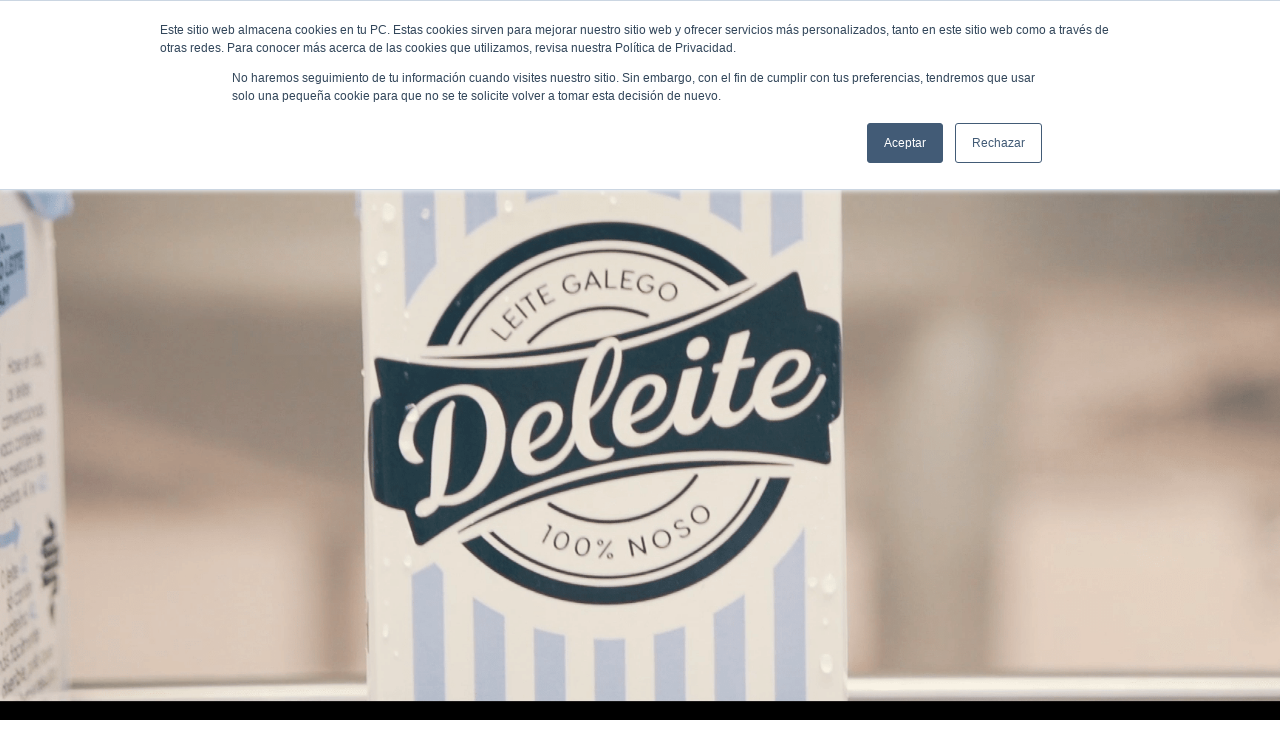

--- FILE ---
content_type: text/html; charset=UTF-8
request_url: https://www.deleite.gal/es/sobre-nosotros
body_size: 8443
content:
<!doctype html><html lang="es"><head>
    <meta charset="utf-8">
    <title>Sobre nosotros</title>
    
    <link rel="shortcut icon" href="https://www.deleite.gal/hubfs/Logo%20Deleite%20001.webp">
    
    <meta name="description" content="">
    
    
    
    
    
    
    
    
    <meta name="viewport" content="width=device-width, initial-scale=1">

    
    <meta property="og:description" content="">
    <meta property="og:title" content="Sobre nosotros">
    <meta name="twitter:description" content="">
    <meta name="twitter:title" content="Sobre nosotros">

    

    
    <style>
a.cta_button{-moz-box-sizing:content-box !important;-webkit-box-sizing:content-box !important;box-sizing:content-box !important;vertical-align:middle}.hs-breadcrumb-menu{list-style-type:none;margin:0px 0px 0px 0px;padding:0px 0px 0px 0px}.hs-breadcrumb-menu-item{float:left;padding:10px 0px 10px 10px}.hs-breadcrumb-menu-divider:before{content:'›';padding-left:10px}.hs-featured-image-link{border:0}.hs-featured-image{float:right;margin:0 0 20px 20px;max-width:50%}@media (max-width: 568px){.hs-featured-image{float:none;margin:0;width:100%;max-width:100%}}.hs-screen-reader-text{clip:rect(1px, 1px, 1px, 1px);height:1px;overflow:hidden;position:absolute !important;width:1px}
</style>

<link rel="stylesheet" href="https://www.deleite.gal/hubfs/hub_generated/template_assets/1/47059893083/1742452569770/template_main.min.css">
<link rel="stylesheet" href="https://www.deleite.gal/hubfs/hub_generated/template_assets/1/48643787927/1742452574170/template_swiper.min.css">
<link rel="stylesheet" href="https://www.deleite.gal/hubfs/hub_generated/template_assets/1/47057842706/1742452564416/template_theme-overrides.min.css">
<link rel="stylesheet" href="https://www.deleite.gal/hubfs/hub_generated/module_assets/1/47058730287/1742486080794/module_menu-section.min.css">
<link rel="stylesheet" href="https://www.deleite.gal/hubfs/hub_generated/module_assets/1/52141019725/1742486099910/module_Social_Media.min.css">
<link rel="stylesheet" href="https://www.deleite.gal/hubfs/hub_generated/module_assets/1/48620316588/1742486095713/module_Hero_Banner_Internal.min.css">

<style>
  
  
  
  
  
  #hs_cos_wrapper_widget_1623330238520 .hhs-hero-banner {
    
      padding: 375px 0px 375px 0px;
    
      
        
          background-image: url(https://www.deleite.gal/hubfs/Deleite_SeleccionMaterial%20%282%29-min.png);
          background-position: center center; 
          background-repeat: no-repeat;
          background-size: cover;
          background-color: #FFFFFF;
        
      
      position:relative;
  }
   /** OVERLAY **/
  
  /** TEXT STYLES **/
  #hs_cos_wrapper_widget_1623330238520 .hhs-rich-text.c1{
    
    text-align: left;
  }
  
  
  
  
  
  
   #hs_cos_wrapper_widget_1623330238520 .hhs-rich-text.c2{
    
    text-align: center;
  }
  
  
  
   
  
 
  #hs_cos_wrapper_widget_1623330238520 .hhs-form-con.c1 {
    max-width: 100%;
    
      margin-left: 0px;
    
  }
  #hs_cos_wrapper_widget_1623330238520 .hhs-form-con.c2 {
    max-width: 100%;
    
  }

  #hs_cos_wrapper_widget_1623330238520 .hhs-form-con.c1 .hs-submit {text-align: center;}
  #hs_cos_wrapper_widget_1623330238520 .hhs-form-con.c2 .hs-submit {text-align: center;}
 

  /*** PULL UP CONTENT OPTION ***/
  

  
  /** TABLET CSS **/
  @media (max-width: 768px) {
    
    #hs_cos_wrapper_widget_1623330238520 .hhs-hero-banner-wrapper {
      bottom: 0;
    }
    #hs_cos_wrapper_widget_1623330238520 .hhs-hero-banner {
      
      padding: 150px 0px 150px  0px;
      
    }
    #hs_cos_wrapper_widget_1623330238520 .hhs-form-con.c1,
    #hs_cos_wrapper_widget_1623330238520 .hhs-form-con.c2{
      width: 100%;
    }
  }
  
  /** MOBILE CSS **/
  @media (max-width: 575px) {
    #hs_cos_wrapper_widget_1623330238520 .hhs-hero-banner {
      
      padding: 150px 0px 150px  0px
        
    }

    #hs_cos_wrapper_widget_1623330238520 .hhs-form-con.c1 {max-width: 100% !important;}
    #hs_cos_wrapper_widget_1623330238520 .hhs-form-con.c2 {max-width: 100% !important;}

  }
  
  #hs_cos_wrapper_widget_1623330238520 .hhs-hero-banner img{
    max-width: 100%;
    height: auto;
  }
  
</style>


  <style>

  
  
   </style>
  
<link rel="stylesheet" href="https://www.deleite.gal/hubfs/hub_generated/module_assets/1/48618901078/1742486088110/module_Multi_Column.min.css">

<style>


  #hs_cos_wrapper_widget_1623659097186  a{
    text-decoration: underline;
  }

  


  
  #hs_cos_wrapper_widget_1623659097186 h2::before, 
  #hs_cos_wrapper_widget_1623659097186  h2::after {
    background: #fff;
    position: absolute;
    top: 50%;
    width: 50%;
    height: 1px;
    content: ' ';
    overflow: hidden;
  }

  #hs_cos_wrapper_widget_1623659097186 h2::before {
    margin-left: -53%;
    text-align: right;
  }

  #hs_cos_wrapper_widget_1623659097186 h2::after {
    margin-left: 3%;
    text-align: right;
  }

  #hs_cos_wrapper_widget_1623659097186 h2 {
    position: relative;
    margin: 0;
    overflow: hidden;
    z-index: 1;
    padding-bottom: 40px;
  }
    


  

  

  
  #hs_cos_wrapper_widget_1623659097186 .container {
    border-bottom: 1px solid #FFFCF1;
    padding: 40px 0;
  }
  

  #hs_cos_wrapper_widget_1623659097186 .hhs-text-mod {
    padding: 20px 0px 30px 0px;
    
    background-color: rgba(255, 255, 255);
    
  }
  /** TEXT STYLES **/
  #hs_cos_wrapper_widget_1623659097186 .hhs-rich-text.c1,
  #hs_cos_wrapper_widget_1623659097186 .hhs-rich-text.c1 h1,
  #hs_cos_wrapper_widget_1623659097186 .hhs-rich-text.c1 h2,
  #hs_cos_wrapper_widget_1623659097186 .hhs-rich-text.c1 h3,
  #hs_cos_wrapper_widget_1623659097186 .hhs-rich-text.c1 h4,
  #hs_cos_wrapper_widget_1623659097186 .hhs-rich-text.c1 h5,
  #hs_cos_wrapper_widget_1623659097186 .hhs-rich-text.c1 h6,
  #hs_cos_wrapper_widget_1623659097186 .hhs-rich-text.c1 p,
  #hs_cos_wrapper_widget_1623659097186 .hhs-rich-text.c1 span,
  #hs_cos_wrapper_widget_1623659097186 .hhs-rich-text.c1 li,
  #hs_cos_wrapper_widget_1623659097186 .hhs-rich-text.c1 blockquote {
    
    text-align: left;
  }
  

  
  #hs_cos_wrapper_widget_1623659097186 .hhs-rich-text.c2,
  #hs_cos_wrapper_widget_1623659097186 .hhs-rich-text.c2 h1, 
  #hs_cos_wrapper_widget_1623659097186 .hhs-rich-text.c2 h2,
  #hs_cos_wrapper_widget_1623659097186 .hhs-rich-text.c2 h3,
  #hs_cos_wrapper_widget_1623659097186 .hhs-rich-text.c2 h4,
  #hs_cos_wrapper_widget_1623659097186 .hhs-rich-text.c2 h5,
  #hs_cos_wrapper_widget_1623659097186 .hhs-rich-text.c2 h6,
  #hs_cos_wrapper_widget_1623659097186 .hhs-rich-text.c2 p,
  #hs_cos_wrapper_widget_1623659097186 .hhs-rich-text.c2 span,
  #hs_cos_wrapper_widget_1623659097186 .hhs-rich-text.c2 li,
  #hs_cos_wrapper_widget_1623659097186 .hhs-rich-text.c2 blockquote {
    
    text-align: left;
  }
  
  

  #hs_cos_wrapper_widget_1623659097186 .hhs-rich-text.c3 ,
  #hs_cos_wrapper_widget_1623659097186 .hhs-rich-text.c3 h1,
  #hs_cos_wrapper_widget_1623659097186 .hhs-rich-text.c3 h2,
  #hs_cos_wrapper_widget_1623659097186 .hhs-rich-text.c3 h3,
  #hs_cos_wrapper_widget_1623659097186 .hhs-rich-text.c3 h4,
  #hs_cos_wrapper_widget_1623659097186 .hhs-rich-text.c3 h5,
  #hs_cos_wrapper_widget_1623659097186 .hhs-rich-text.c3 h6,
  #hs_cos_wrapper_widget_1623659097186 .hhs-rich-text.c3 p,
  #hs_cos_wrapper_widget_1623659097186 .hhs-rich-text.c3 span,
  #hs_cos_wrapper_widget_1623659097186 .hhs-rich-text.c3 li,
  #hs_cos_wrapper_widget_1623659097186 .hhs-rich-text.c3 blockquote {
    
    text-align: left;
  }
  
  

  #hs_cos_wrapper_widget_1623659097186 .hhs-rich-text.c4,
  #hs_cos_wrapper_widget_1623659097186 .hhs-rich-text.c4 h1,
  #hs_cos_wrapper_widget_1623659097186 .hhs-rich-text.c4 h2,
  #hs_cos_wrapper_widget_1623659097186 .hhs-rich-text.c4 h3,
  #hs_cos_wrapper_widget_1623659097186 .hhs-rich-text.c4 h4,
  #hs_cos_wrapper_widget_1623659097186 .hhs-rich-text.c4 h5,
  #hs_cos_wrapper_widget_1623659097186 .hhs-rich-text.c4 h6,
  #hs_cos_wrapper_widget_1623659097186 .hhs-rich-text.c4 p,
  #hs_cos_wrapper_widget_1623659097186 .hhs-rich-text.c4 span,
  #hs_cos_wrapper_widget_1623659097186 .hhs-rich-text.c4 li,
  #hs_cos_wrapper_widget_1623659097186 .hhs-rich-text.c4 blockquote {
    
    text-align: left;
  }
  
  

  #hs_cos_wrapper_widget_1623659097186 .hhs-form-con.c1 {
    max-width: 100%;
    
      margin-left: 0px;
    
  }
  #hs_cos_wrapper_widget_1623659097186 .hhs-form-con.c2 {
    max-width: 100%;
    
     margin-left: 0px;
    
  }
  #hs_cos_wrapper_widget_1623659097186 .hhs-form-con.c3 {
    max-width: 100%;
    
      margin-left: 0px;
    
  }
  #hs_cos_wrapper_widget_1623659097186 .hhs-form-con.c4 {
    max-width: 100%;
    
      margin-left: 0px;
    
  }

  #hs_cos_wrapper_widget_1623659097186 .hhs-form-con.c1 .hs-submit {text-align: center;}
  #hs_cos_wrapper_widget_1623659097186 .hhs-form-con.c2 .hs-submit {text-align: center;}
  #hs_cos_wrapper_widget_1623659097186 .hhs-form-con.c3 .hs-submit {text-align: center;}
  #hs_cos_wrapper_widget_1623659097186 .hhs-form-con.c4 .hs-submit {text-align: center;}


  /*** PULL UP CONTENT OPTION ***/



  /** TABLET CSS **/
  @media (max-width: 768px) {
    #hs_cos_wrapper_widget_1623659097186 .hhs-text-mod {
      padding: 10px 0px 20px  0px;
    }
  }

  /** MOBILE CSS **/
  @media (max-width: 575px) {
    #hs_cos_wrapper_widget_1623659097186 .hhs-text-mod {
      padding: 10px 0px 20px  0px
    }

    #hs_cos_wrapper_widget_1623659097186 .hhs-form-con.c1 {max-width: 100% !important;}
    #hs_cos_wrapper_widget_1623659097186 .hhs-form-con.c2 {max-width: 100% !important;}
    #hs_cos_wrapper_widget_1623659097186 .hhs-form-con.c3 {max-width: 100% !important;}
    #hs_cos_wrapper_widget_1623659097186 .hhs-form-con.c4 {max-width: 100% !important;}

  }

  
  #hs_cos_wrapper_widget_1623659097186 .hhs-extratext-box{
    display:flex;
  }
  #hs_cos_wrapper_widget_1623659097186 .hhs-extratext-col{
    width:50%;
  }
  @media (max-width: 575px) {
    #hs_cos_wrapper_widget_1623659097186 .hhs-extratext-box{
      display:block;
    }      
    #hs_cos_wrapper_widget_1623659097186 .hhs-extratext-col{
      width:100%;
    }      
  }
    
</style>


<style>  
  
  
  
    
</style>


<style>


  #hs_cos_wrapper_widget_1630753680446  a{
    text-decoration: underline;
  }

  


    


  

  

  

  #hs_cos_wrapper_widget_1630753680446 .hhs-text-mod {
    padding: 20px 0px 30px 0px;
    
    background-color: rgba(255, 255, 255);
    
  }
  /** TEXT STYLES **/
  #hs_cos_wrapper_widget_1630753680446 .hhs-rich-text.c1,
  #hs_cos_wrapper_widget_1630753680446 .hhs-rich-text.c1 h1,
  #hs_cos_wrapper_widget_1630753680446 .hhs-rich-text.c1 h2,
  #hs_cos_wrapper_widget_1630753680446 .hhs-rich-text.c1 h3,
  #hs_cos_wrapper_widget_1630753680446 .hhs-rich-text.c1 h4,
  #hs_cos_wrapper_widget_1630753680446 .hhs-rich-text.c1 h5,
  #hs_cos_wrapper_widget_1630753680446 .hhs-rich-text.c1 h6,
  #hs_cos_wrapper_widget_1630753680446 .hhs-rich-text.c1 p,
  #hs_cos_wrapper_widget_1630753680446 .hhs-rich-text.c1 span,
  #hs_cos_wrapper_widget_1630753680446 .hhs-rich-text.c1 li,
  #hs_cos_wrapper_widget_1630753680446 .hhs-rich-text.c1 blockquote {
    
    text-align: left;
  }
  

  
  #hs_cos_wrapper_widget_1630753680446 .hhs-rich-text.c2,
  #hs_cos_wrapper_widget_1630753680446 .hhs-rich-text.c2 h1, 
  #hs_cos_wrapper_widget_1630753680446 .hhs-rich-text.c2 h2,
  #hs_cos_wrapper_widget_1630753680446 .hhs-rich-text.c2 h3,
  #hs_cos_wrapper_widget_1630753680446 .hhs-rich-text.c2 h4,
  #hs_cos_wrapper_widget_1630753680446 .hhs-rich-text.c2 h5,
  #hs_cos_wrapper_widget_1630753680446 .hhs-rich-text.c2 h6,
  #hs_cos_wrapper_widget_1630753680446 .hhs-rich-text.c2 p,
  #hs_cos_wrapper_widget_1630753680446 .hhs-rich-text.c2 span,
  #hs_cos_wrapper_widget_1630753680446 .hhs-rich-text.c2 li,
  #hs_cos_wrapper_widget_1630753680446 .hhs-rich-text.c2 blockquote {
    
    text-align: left;
  }
  
  

  #hs_cos_wrapper_widget_1630753680446 .hhs-rich-text.c3 ,
  #hs_cos_wrapper_widget_1630753680446 .hhs-rich-text.c3 h1,
  #hs_cos_wrapper_widget_1630753680446 .hhs-rich-text.c3 h2,
  #hs_cos_wrapper_widget_1630753680446 .hhs-rich-text.c3 h3,
  #hs_cos_wrapper_widget_1630753680446 .hhs-rich-text.c3 h4,
  #hs_cos_wrapper_widget_1630753680446 .hhs-rich-text.c3 h5,
  #hs_cos_wrapper_widget_1630753680446 .hhs-rich-text.c3 h6,
  #hs_cos_wrapper_widget_1630753680446 .hhs-rich-text.c3 p,
  #hs_cos_wrapper_widget_1630753680446 .hhs-rich-text.c3 span,
  #hs_cos_wrapper_widget_1630753680446 .hhs-rich-text.c3 li,
  #hs_cos_wrapper_widget_1630753680446 .hhs-rich-text.c3 blockquote {
    
    text-align: left;
  }
  
  

  #hs_cos_wrapper_widget_1630753680446 .hhs-rich-text.c4,
  #hs_cos_wrapper_widget_1630753680446 .hhs-rich-text.c4 h1,
  #hs_cos_wrapper_widget_1630753680446 .hhs-rich-text.c4 h2,
  #hs_cos_wrapper_widget_1630753680446 .hhs-rich-text.c4 h3,
  #hs_cos_wrapper_widget_1630753680446 .hhs-rich-text.c4 h4,
  #hs_cos_wrapper_widget_1630753680446 .hhs-rich-text.c4 h5,
  #hs_cos_wrapper_widget_1630753680446 .hhs-rich-text.c4 h6,
  #hs_cos_wrapper_widget_1630753680446 .hhs-rich-text.c4 p,
  #hs_cos_wrapper_widget_1630753680446 .hhs-rich-text.c4 span,
  #hs_cos_wrapper_widget_1630753680446 .hhs-rich-text.c4 li,
  #hs_cos_wrapper_widget_1630753680446 .hhs-rich-text.c4 blockquote {
    
    text-align: left;
  }
  
  

  #hs_cos_wrapper_widget_1630753680446 .hhs-form-con.c1 {
    max-width: 100%;
    
      margin-left: 0px;
    
  }
  #hs_cos_wrapper_widget_1630753680446 .hhs-form-con.c2 {
    max-width: 100%;
    
     margin-left: 0px;
    
  }
  #hs_cos_wrapper_widget_1630753680446 .hhs-form-con.c3 {
    max-width: 100%;
    
      margin-left: 0px;
    
  }
  #hs_cos_wrapper_widget_1630753680446 .hhs-form-con.c4 {
    max-width: 100%;
    
      margin-left: 0px;
    
  }

  #hs_cos_wrapper_widget_1630753680446 .hhs-form-con.c1 .hs-submit {text-align: center;}
  #hs_cos_wrapper_widget_1630753680446 .hhs-form-con.c2 .hs-submit {text-align: center;}
  #hs_cos_wrapper_widget_1630753680446 .hhs-form-con.c3 .hs-submit {text-align: center;}
  #hs_cos_wrapper_widget_1630753680446 .hhs-form-con.c4 .hs-submit {text-align: center;}


  /*** PULL UP CONTENT OPTION ***/



  /** TABLET CSS **/
  @media (max-width: 768px) {
    #hs_cos_wrapper_widget_1630753680446 .hhs-text-mod {
      padding: 10px 0px 20px  0px;
    }
  }

  /** MOBILE CSS **/
  @media (max-width: 575px) {
    #hs_cos_wrapper_widget_1630753680446 .hhs-text-mod {
      padding: 10px 0px 20px  0px
    }

    #hs_cos_wrapper_widget_1630753680446 .hhs-form-con.c1 {max-width: 100% !important;}
    #hs_cos_wrapper_widget_1630753680446 .hhs-form-con.c2 {max-width: 100% !important;}
    #hs_cos_wrapper_widget_1630753680446 .hhs-form-con.c3 {max-width: 100% !important;}
    #hs_cos_wrapper_widget_1630753680446 .hhs-form-con.c4 {max-width: 100% !important;}

  }

  
  #hs_cos_wrapper_widget_1630753680446 .hhs-extratext-box{
    display:flex;
  }
  #hs_cos_wrapper_widget_1630753680446 .hhs-extratext-col{
    width:50%;
  }
  @media (max-width: 575px) {
    #hs_cos_wrapper_widget_1630753680446 .hhs-extratext-box{
      display:block;
    }      
    #hs_cos_wrapper_widget_1630753680446 .hhs-extratext-col{
      width:100%;
    }      
  }
    
</style>


<style>


  #hs_cos_wrapper_module_1628588050981  a{
    text-decoration: underline;
  }

  


    


  

  

  

  #hs_cos_wrapper_module_1628588050981 .hhs-text-mod {
    padding: 20px 0px 30px 0px;
    
    background-color: rgba(255, 255, 255);
    
  }
  /** TEXT STYLES **/
  #hs_cos_wrapper_module_1628588050981 .hhs-rich-text.c1,
  #hs_cos_wrapper_module_1628588050981 .hhs-rich-text.c1 h1,
  #hs_cos_wrapper_module_1628588050981 .hhs-rich-text.c1 h2,
  #hs_cos_wrapper_module_1628588050981 .hhs-rich-text.c1 h3,
  #hs_cos_wrapper_module_1628588050981 .hhs-rich-text.c1 h4,
  #hs_cos_wrapper_module_1628588050981 .hhs-rich-text.c1 h5,
  #hs_cos_wrapper_module_1628588050981 .hhs-rich-text.c1 h6,
  #hs_cos_wrapper_module_1628588050981 .hhs-rich-text.c1 p,
  #hs_cos_wrapper_module_1628588050981 .hhs-rich-text.c1 span,
  #hs_cos_wrapper_module_1628588050981 .hhs-rich-text.c1 li,
  #hs_cos_wrapper_module_1628588050981 .hhs-rich-text.c1 blockquote {
    
    text-align: center;
  }
  

  
  #hs_cos_wrapper_module_1628588050981 .hhs-rich-text.c2,
  #hs_cos_wrapper_module_1628588050981 .hhs-rich-text.c2 h1, 
  #hs_cos_wrapper_module_1628588050981 .hhs-rich-text.c2 h2,
  #hs_cos_wrapper_module_1628588050981 .hhs-rich-text.c2 h3,
  #hs_cos_wrapper_module_1628588050981 .hhs-rich-text.c2 h4,
  #hs_cos_wrapper_module_1628588050981 .hhs-rich-text.c2 h5,
  #hs_cos_wrapper_module_1628588050981 .hhs-rich-text.c2 h6,
  #hs_cos_wrapper_module_1628588050981 .hhs-rich-text.c2 p,
  #hs_cos_wrapper_module_1628588050981 .hhs-rich-text.c2 span,
  #hs_cos_wrapper_module_1628588050981 .hhs-rich-text.c2 li,
  #hs_cos_wrapper_module_1628588050981 .hhs-rich-text.c2 blockquote {
    
    text-align: center;
  }
  
  

  #hs_cos_wrapper_module_1628588050981 .hhs-rich-text.c3 ,
  #hs_cos_wrapper_module_1628588050981 .hhs-rich-text.c3 h1,
  #hs_cos_wrapper_module_1628588050981 .hhs-rich-text.c3 h2,
  #hs_cos_wrapper_module_1628588050981 .hhs-rich-text.c3 h3,
  #hs_cos_wrapper_module_1628588050981 .hhs-rich-text.c3 h4,
  #hs_cos_wrapper_module_1628588050981 .hhs-rich-text.c3 h5,
  #hs_cos_wrapper_module_1628588050981 .hhs-rich-text.c3 h6,
  #hs_cos_wrapper_module_1628588050981 .hhs-rich-text.c3 p,
  #hs_cos_wrapper_module_1628588050981 .hhs-rich-text.c3 span,
  #hs_cos_wrapper_module_1628588050981 .hhs-rich-text.c3 li,
  #hs_cos_wrapper_module_1628588050981 .hhs-rich-text.c3 blockquote {
    
    text-align: center;
  }
  
  

  #hs_cos_wrapper_module_1628588050981 .hhs-rich-text.c4,
  #hs_cos_wrapper_module_1628588050981 .hhs-rich-text.c4 h1,
  #hs_cos_wrapper_module_1628588050981 .hhs-rich-text.c4 h2,
  #hs_cos_wrapper_module_1628588050981 .hhs-rich-text.c4 h3,
  #hs_cos_wrapper_module_1628588050981 .hhs-rich-text.c4 h4,
  #hs_cos_wrapper_module_1628588050981 .hhs-rich-text.c4 h5,
  #hs_cos_wrapper_module_1628588050981 .hhs-rich-text.c4 h6,
  #hs_cos_wrapper_module_1628588050981 .hhs-rich-text.c4 p,
  #hs_cos_wrapper_module_1628588050981 .hhs-rich-text.c4 span,
  #hs_cos_wrapper_module_1628588050981 .hhs-rich-text.c4 li,
  #hs_cos_wrapper_module_1628588050981 .hhs-rich-text.c4 blockquote {
    
    text-align: left;
  }
  
  

  #hs_cos_wrapper_module_1628588050981 .hhs-form-con.c1 {
    max-width: 100%;
    
  }
  #hs_cos_wrapper_module_1628588050981 .hhs-form-con.c2 {
    max-width: 100%;
    
  }
  #hs_cos_wrapper_module_1628588050981 .hhs-form-con.c3 {
    max-width: 100%;
    
  }
  #hs_cos_wrapper_module_1628588050981 .hhs-form-con.c4 {
    max-width: 100%;
    
      margin-left: 0px;
    
  }

  #hs_cos_wrapper_module_1628588050981 .hhs-form-con.c1 .hs-submit {text-align: center;}
  #hs_cos_wrapper_module_1628588050981 .hhs-form-con.c2 .hs-submit {text-align: center;}
  #hs_cos_wrapper_module_1628588050981 .hhs-form-con.c3 .hs-submit {text-align: center;}
  #hs_cos_wrapper_module_1628588050981 .hhs-form-con.c4 .hs-submit {text-align: center;}


  /*** PULL UP CONTENT OPTION ***/



  /** TABLET CSS **/
  @media (max-width: 768px) {
    #hs_cos_wrapper_module_1628588050981 .hhs-text-mod {
      padding: 10px 0px 20px  0px;
    }
  }

  /** MOBILE CSS **/
  @media (max-width: 575px) {
    #hs_cos_wrapper_module_1628588050981 .hhs-text-mod {
      padding: 10px 0px 20px  0px
    }

    #hs_cos_wrapper_module_1628588050981 .hhs-form-con.c1 {max-width: 100% !important;}
    #hs_cos_wrapper_module_1628588050981 .hhs-form-con.c2 {max-width: 100% !important;}
    #hs_cos_wrapper_module_1628588050981 .hhs-form-con.c3 {max-width: 100% !important;}
    #hs_cos_wrapper_module_1628588050981 .hhs-form-con.c4 {max-width: 100% !important;}

  }

  
  #hs_cos_wrapper_module_1628588050981 .hhs-extratext-box{
    display:flex;
  }
  #hs_cos_wrapper_module_1628588050981 .hhs-extratext-col{
    width:50%;
  }
  @media (max-width: 575px) {
    #hs_cos_wrapper_module_1628588050981 .hhs-extratext-box{
      display:block;
    }      
    #hs_cos_wrapper_module_1628588050981 .hhs-extratext-col{
      width:100%;
    }      
  }
    
</style>


<style>


  #hs_cos_wrapper_module_1628588062995  a{
    text-decoration: underline;
  }

  


    


  

  

  

  #hs_cos_wrapper_module_1628588062995 .hhs-text-mod {
    padding: 20px 0px 30px 0px;
    
    background-color: rgba(255, 255, 255);
    
  }
  /** TEXT STYLES **/
  #hs_cos_wrapper_module_1628588062995 .hhs-rich-text.c1,
  #hs_cos_wrapper_module_1628588062995 .hhs-rich-text.c1 h1,
  #hs_cos_wrapper_module_1628588062995 .hhs-rich-text.c1 h2,
  #hs_cos_wrapper_module_1628588062995 .hhs-rich-text.c1 h3,
  #hs_cos_wrapper_module_1628588062995 .hhs-rich-text.c1 h4,
  #hs_cos_wrapper_module_1628588062995 .hhs-rich-text.c1 h5,
  #hs_cos_wrapper_module_1628588062995 .hhs-rich-text.c1 h6,
  #hs_cos_wrapper_module_1628588062995 .hhs-rich-text.c1 p,
  #hs_cos_wrapper_module_1628588062995 .hhs-rich-text.c1 span,
  #hs_cos_wrapper_module_1628588062995 .hhs-rich-text.c1 li,
  #hs_cos_wrapper_module_1628588062995 .hhs-rich-text.c1 blockquote {
    
    text-align: center;
  }
  

  
  #hs_cos_wrapper_module_1628588062995 .hhs-rich-text.c2,
  #hs_cos_wrapper_module_1628588062995 .hhs-rich-text.c2 h1, 
  #hs_cos_wrapper_module_1628588062995 .hhs-rich-text.c2 h2,
  #hs_cos_wrapper_module_1628588062995 .hhs-rich-text.c2 h3,
  #hs_cos_wrapper_module_1628588062995 .hhs-rich-text.c2 h4,
  #hs_cos_wrapper_module_1628588062995 .hhs-rich-text.c2 h5,
  #hs_cos_wrapper_module_1628588062995 .hhs-rich-text.c2 h6,
  #hs_cos_wrapper_module_1628588062995 .hhs-rich-text.c2 p,
  #hs_cos_wrapper_module_1628588062995 .hhs-rich-text.c2 span,
  #hs_cos_wrapper_module_1628588062995 .hhs-rich-text.c2 li,
  #hs_cos_wrapper_module_1628588062995 .hhs-rich-text.c2 blockquote {
    
    text-align: center;
  }
  
  

  #hs_cos_wrapper_module_1628588062995 .hhs-rich-text.c3 ,
  #hs_cos_wrapper_module_1628588062995 .hhs-rich-text.c3 h1,
  #hs_cos_wrapper_module_1628588062995 .hhs-rich-text.c3 h2,
  #hs_cos_wrapper_module_1628588062995 .hhs-rich-text.c3 h3,
  #hs_cos_wrapper_module_1628588062995 .hhs-rich-text.c3 h4,
  #hs_cos_wrapper_module_1628588062995 .hhs-rich-text.c3 h5,
  #hs_cos_wrapper_module_1628588062995 .hhs-rich-text.c3 h6,
  #hs_cos_wrapper_module_1628588062995 .hhs-rich-text.c3 p,
  #hs_cos_wrapper_module_1628588062995 .hhs-rich-text.c3 span,
  #hs_cos_wrapper_module_1628588062995 .hhs-rich-text.c3 li,
  #hs_cos_wrapper_module_1628588062995 .hhs-rich-text.c3 blockquote {
    
    text-align: center;
  }
  
  

  #hs_cos_wrapper_module_1628588062995 .hhs-rich-text.c4,
  #hs_cos_wrapper_module_1628588062995 .hhs-rich-text.c4 h1,
  #hs_cos_wrapper_module_1628588062995 .hhs-rich-text.c4 h2,
  #hs_cos_wrapper_module_1628588062995 .hhs-rich-text.c4 h3,
  #hs_cos_wrapper_module_1628588062995 .hhs-rich-text.c4 h4,
  #hs_cos_wrapper_module_1628588062995 .hhs-rich-text.c4 h5,
  #hs_cos_wrapper_module_1628588062995 .hhs-rich-text.c4 h6,
  #hs_cos_wrapper_module_1628588062995 .hhs-rich-text.c4 p,
  #hs_cos_wrapper_module_1628588062995 .hhs-rich-text.c4 span,
  #hs_cos_wrapper_module_1628588062995 .hhs-rich-text.c4 li,
  #hs_cos_wrapper_module_1628588062995 .hhs-rich-text.c4 blockquote {
    
    text-align: left;
  }
  
  

  #hs_cos_wrapper_module_1628588062995 .hhs-form-con.c1 {
    max-width: 100%;
    
  }
  #hs_cos_wrapper_module_1628588062995 .hhs-form-con.c2 {
    max-width: 100%;
    
  }
  #hs_cos_wrapper_module_1628588062995 .hhs-form-con.c3 {
    max-width: 100%;
    
  }
  #hs_cos_wrapper_module_1628588062995 .hhs-form-con.c4 {
    max-width: 100%;
    
      margin-left: 0px;
    
  }

  #hs_cos_wrapper_module_1628588062995 .hhs-form-con.c1 .hs-submit {text-align: center;}
  #hs_cos_wrapper_module_1628588062995 .hhs-form-con.c2 .hs-submit {text-align: center;}
  #hs_cos_wrapper_module_1628588062995 .hhs-form-con.c3 .hs-submit {text-align: center;}
  #hs_cos_wrapper_module_1628588062995 .hhs-form-con.c4 .hs-submit {text-align: center;}


  /*** PULL UP CONTENT OPTION ***/



  /** TABLET CSS **/
  @media (max-width: 768px) {
    #hs_cos_wrapper_module_1628588062995 .hhs-text-mod {
      padding: 10px 0px 20px  0px;
    }
  }

  /** MOBILE CSS **/
  @media (max-width: 575px) {
    #hs_cos_wrapper_module_1628588062995 .hhs-text-mod {
      padding: 10px 0px 20px  0px
    }

    #hs_cos_wrapper_module_1628588062995 .hhs-form-con.c1 {max-width: 100% !important;}
    #hs_cos_wrapper_module_1628588062995 .hhs-form-con.c2 {max-width: 100% !important;}
    #hs_cos_wrapper_module_1628588062995 .hhs-form-con.c3 {max-width: 100% !important;}
    #hs_cos_wrapper_module_1628588062995 .hhs-form-con.c4 {max-width: 100% !important;}

  }

  
  #hs_cos_wrapper_module_1628588062995 .hhs-extratext-box{
    display:flex;
  }
  #hs_cos_wrapper_module_1628588062995 .hhs-extratext-col{
    width:50%;
  }
  @media (max-width: 575px) {
    #hs_cos_wrapper_module_1628588062995 .hhs-extratext-box{
      display:block;
    }      
    #hs_cos_wrapper_module_1628588062995 .hhs-extratext-col{
      width:100%;
    }      
  }
    
</style>

<link rel="stylesheet" href="https://7052064.fs1.hubspotusercontent-na1.net/hubfs/7052064/hub_generated/module_assets/1/-35056501883/1767118785220/module_video.min.css">

  <style>
    #oembed_container-widget_1624016127863 .oembed_custom-thumbnail_icon svg {
      fill: #ffffff;
    }
  </style>

<link rel="stylesheet" href="https://www.deleite.gal/hubfs/hub_generated/module_assets/1/47346364278/1742486085866/module_Footer_Blog.min.css">

<style>
  .footer--site-page{
    /*background-color: #1C3E8F;*/
    color: #ffffff;
  }

  .footer-logo{
    max-width: 176px;
    margin: 0 auto;
    padding-top: 5%;
  }

  .footer-section-module_162087697291114{
    background:url(""); 
      background-repeat:no-repeat; 
      background-size:cover; 
      background-position: center;
      color: #ffffff;
      }
</style>

<style>
  @font-face {
    font-family: "Fira Sans";
    font-weight: 400;
    font-style: normal;
    font-display: swap;
    src: url("/_hcms/googlefonts/Fira_Sans/regular.woff2") format("woff2"), url("/_hcms/googlefonts/Fira_Sans/regular.woff") format("woff");
  }
  @font-face {
    font-family: "Fira Sans";
    font-weight: 700;
    font-style: normal;
    font-display: swap;
    src: url("/_hcms/googlefonts/Fira_Sans/700.woff2") format("woff2"), url("/_hcms/googlefonts/Fira_Sans/700.woff") format("woff");
  }
  @font-face {
    font-family: "Work Sans";
    font-weight: 400;
    font-style: normal;
    font-display: swap;
    src: url("/_hcms/googlefonts/Work_Sans/regular.woff2") format("woff2"), url("/_hcms/googlefonts/Work_Sans/regular.woff") format("woff");
  }
  @font-face {
    font-family: "Work Sans";
    font-weight: 700;
    font-style: normal;
    font-display: swap;
    src: url("/_hcms/googlefonts/Work_Sans/700.woff2") format("woff2"), url("/_hcms/googlefonts/Work_Sans/700.woff") format("woff");
  }
  @font-face {
    font-family: "Fira Sans Condensed";
    font-weight: 500;
    font-style: normal;
    font-display: swap;
    src: url("/_hcms/googlefonts/Fira_Sans_Condensed/500.woff2") format("woff2"), url("/_hcms/googlefonts/Fira_Sans_Condensed/500.woff") format("woff");
  }
  @font-face {
    font-family: "Fira Sans Condensed";
    font-weight: 400;
    font-style: normal;
    font-display: swap;
    src: url("/_hcms/googlefonts/Fira_Sans_Condensed/regular.woff2") format("woff2"), url("/_hcms/googlefonts/Fira_Sans_Condensed/regular.woff") format("woff");
  }
  @font-face {
    font-family: "Fira Sans Condensed";
    font-weight: 700;
    font-style: normal;
    font-display: swap;
    src: url("/_hcms/googlefonts/Fira_Sans_Condensed/700.woff2") format("woff2"), url("/_hcms/googlefonts/Fira_Sans_Condensed/700.woff") format("woff");
  }
</style>

<!-- Editor Styles -->
<style id="hs_editor_style" type="text/css">
.dnd_area-row-0-force-full-width-section > .row-fluid {
  max-width: none !important;
}
.dnd_area-row-1-force-full-width-section > .row-fluid {
  max-width: none !important;
}
.dnd_area-row-3-force-full-width-section > .row-fluid {
  max-width: none !important;
}
/* HubSpot Non-stacked Media Query Styles */
@media (min-width:768px) {
  .dnd_area-row-0-vertical-alignment > .row-fluid {
    display: -ms-flexbox !important;
    -ms-flex-direction: row;
    display: flex !important;
    flex-direction: row;
  }
  .dnd_area-column-1-vertical-alignment {
    display: -ms-flexbox !important;
    -ms-flex-direction: column !important;
    -ms-flex-pack: center !important;
    display: flex !important;
    flex-direction: column !important;
    justify-content: center !important;
  }
  .dnd_area-column-1-vertical-alignment > div {
    flex-shrink: 0 !important;
  }
}
/* HubSpot Styles (default) */
.dnd_area-row-0-padding {
  padding-top: 0px !important;
  padding-bottom: 0px !important;
  padding-left: 0px !important;
  padding-right: 0px !important;
}
.dnd_area-row-1-padding {
  padding-top: 0px !important;
  padding-bottom: 0px !important;
}
.dnd_area-row-2-padding {
  padding-top: 0px !important;
}
.dnd_area-row-3-padding {
  padding-top: 0px !important;
  padding-bottom: 0px !important;
}
.widget_1623330238520-hidden {
  display: block !important;
}
</style>
    <script type="application/ld+json">
{"@context":"https://schema.org","@type":"VideoObject","contentUrl":"https://19666619.fs1.hubspotusercontent-na1.net/hubfs/19666619/Deleite-DeleiteMarcaA2A2_VF.mp4","dateModified":"2025-09-09T05:00:23.689Z","duration":"PT5M20S","height":1080,"name":"Deleite-DeleiteMarcaA2A2_VF","thumbnailUrl":"https://api-na1.hubapi.com/filemanager/api/v3/files/thumbnail-redirect/49034803869?portalId=19666619&size=medium","uploadDate":"2021-06-18T11:37:31.222Z","width":1920}</script>


    
    <link rel="canonical" href="https://www.deleite.gal/es/sobre-nosotros">

<!-- Global site tag (gtag.js) - Google Ads: 300760474 --> <script async src="https://www.googletagmanager.com/gtag/js?id=AW-300760474"></script> <script> window.dataLayer = window.dataLayer || []; function gtag(){dataLayer.push(arguments);} gtag('js', new Date()); gtag('config', 'AW-300760474'); </script>
<!-- Global site tag (gtag.js) - Google Analytics -->
<script async src="https://www.googletagmanager.com/gtag/js?id=G-S5QG0DVRXT"></script>
<script>
  window.dataLayer = window.dataLayer || [];
  function gtag(){dataLayer.push(arguments);}
  gtag('js', new Date());

  gtag('config', 'G-S5QG0DVRXT');
</script>
<meta property="og:url" content="https://www.deleite.gal/es/sobre-nosotros">
<meta name="twitter:card" content="summary">
<meta http-equiv="content-language" content="es">
<link rel="alternate" hreflang="es" href="https://www.deleite.gal/es/sobre-nosotros">
<link rel="alternate" hreflang="gl" href="https://www.deleite.gal/sobre-nos">






  <meta name="generator" content="HubSpot"></head>
  <body>
    <div class="body-wrapper   hs-content-id-53130540091 hs-site-page page ">

      
      <div data-global-resource-path="deleite theme/templates/partials/header-middle-logo-internal.html"><header class="header header-internal">

  
  <div class="container-fluid header__dnd--top">
<div class="row-fluid-wrapper">
<div class="row-fluid">
<div class="span12 widget-span widget-type-cell " style="" data-widget-type="cell" data-x="0" data-w="12">

</div><!--end widget-span -->
</div>
</div>
</div>
  

  <div class="header__container">
    
    
      <div class="header__logo header__logo__mobile">
        <div id="hs_cos_wrapper_header_logo" class="hs_cos_wrapper hs_cos_wrapper_widget hs_cos_wrapper_type_module widget-type-logo" style="" data-hs-cos-general-type="widget" data-hs-cos-type="module">
  






















  
  <span id="hs_cos_wrapper_header_logo_hs_logo_widget" class="hs_cos_wrapper hs_cos_wrapper_widget hs_cos_wrapper_type_logo" style="" data-hs-cos-general-type="widget" data-hs-cos-type="logo"><a href="//deleite.gal?hsLang=es" id="hs-link-header_logo_hs_logo_widget" style="border-width:0px;border:0px;"><img src="https://www.deleite.gal/hs-fs/hubfs/DELEITE_isologo-ppal.png?width=2497&amp;height=2497&amp;name=DELEITE_isologo-ppal.png" class="hs-image-widget " height="2497" style="height: auto;width:2497px;border-width:0px;border:0px;" width="2497" alt="DELEITE_isologo-ppal" title="DELEITE_isologo-ppal" srcset="https://www.deleite.gal/hs-fs/hubfs/DELEITE_isologo-ppal.png?width=1249&amp;height=1249&amp;name=DELEITE_isologo-ppal.png 1249w, https://www.deleite.gal/hs-fs/hubfs/DELEITE_isologo-ppal.png?width=2497&amp;height=2497&amp;name=DELEITE_isologo-ppal.png 2497w, https://www.deleite.gal/hs-fs/hubfs/DELEITE_isologo-ppal.png?width=3746&amp;height=3746&amp;name=DELEITE_isologo-ppal.png 3746w, https://www.deleite.gal/hs-fs/hubfs/DELEITE_isologo-ppal.png?width=4994&amp;height=4994&amp;name=DELEITE_isologo-ppal.png 4994w, https://www.deleite.gal/hs-fs/hubfs/DELEITE_isologo-ppal.png?width=6243&amp;height=6243&amp;name=DELEITE_isologo-ppal.png 6243w, https://www.deleite.gal/hs-fs/hubfs/DELEITE_isologo-ppal.png?width=7491&amp;height=7491&amp;name=DELEITE_isologo-ppal.png 7491w" sizes="(max-width: 2497px) 100vw, 2497px"></a></span>
</div>
      </div>
      
    <div class="header__menu">
        <input type="checkbox" id="nav-toggle">
        <label class="header__navigation-toggle" for="nav-toggle">
          <span class="header__mobile-menu-icon"></span>
        </label>
        <div class="header__navigation header__navigation_left">
          <div id="hs_cos_wrapper_header_navigation_primary_left" class="hs_cos_wrapper hs_cos_wrapper_widget hs_cos_wrapper_type_module" style="" data-hs-cos-general-type="widget" data-hs-cos-type="module">





























<nav aria-label="Main menu" class="navigation-primary">
  
  
  <ul class="submenu level-1">
    
      

  <li class="no-submenu menu-item hs-skip-lang-url-rewrite">
    <a href="https://www.deleite.gal/es/la-leche-a2a2" class="menu-link">La leche A2A2</a>

  
</li>

    
      

  <li class="no-submenu menu-item hs-skip-lang-url-rewrite">
    <a href="https://www.deleite.gal/es/sobre-nosotros" class="menu-link active-item">Sobre nosotros</a>

  
</li>

    
      

  <li class="no-submenu menu-item hs-skip-lang-url-rewrite">
    <a href="https://www.deleite.gal/es/productos" class="menu-link">Productos</a>

  
</li>

    
      

  <li class="no-submenu menu-item hs-skip-lang-url-rewrite">
    <a href="https://www.deleite.gal/es/gente-deleite" class="menu-link">Gente Deleite</a>

  
</li>

    
  </ul>

</nav></div>
        </div>
       
      <div class="header__logo">
        <div id="hs_cos_wrapper_header_logo" class="hs_cos_wrapper hs_cos_wrapper_widget hs_cos_wrapper_type_module widget-type-logo" style="" data-hs-cos-general-type="widget" data-hs-cos-type="module">
  






















  
  <span id="hs_cos_wrapper_header_logo_hs_logo_widget" class="hs_cos_wrapper hs_cos_wrapper_widget hs_cos_wrapper_type_logo" style="" data-hs-cos-general-type="widget" data-hs-cos-type="logo"><a href="//deleite.gal?hsLang=es" id="hs-link-header_logo_hs_logo_widget" style="border-width:0px;border:0px;"><img src="https://www.deleite.gal/hs-fs/hubfs/DELEITE_isologo-ppal.png?width=2497&amp;height=2497&amp;name=DELEITE_isologo-ppal.png" class="hs-image-widget " height="2497" style="height: auto;width:2497px;border-width:0px;border:0px;" width="2497" alt="DELEITE_isologo-ppal" title="DELEITE_isologo-ppal" srcset="https://www.deleite.gal/hs-fs/hubfs/DELEITE_isologo-ppal.png?width=1249&amp;height=1249&amp;name=DELEITE_isologo-ppal.png 1249w, https://www.deleite.gal/hs-fs/hubfs/DELEITE_isologo-ppal.png?width=2497&amp;height=2497&amp;name=DELEITE_isologo-ppal.png 2497w, https://www.deleite.gal/hs-fs/hubfs/DELEITE_isologo-ppal.png?width=3746&amp;height=3746&amp;name=DELEITE_isologo-ppal.png 3746w, https://www.deleite.gal/hs-fs/hubfs/DELEITE_isologo-ppal.png?width=4994&amp;height=4994&amp;name=DELEITE_isologo-ppal.png 4994w, https://www.deleite.gal/hs-fs/hubfs/DELEITE_isologo-ppal.png?width=6243&amp;height=6243&amp;name=DELEITE_isologo-ppal.png 6243w, https://www.deleite.gal/hs-fs/hubfs/DELEITE_isologo-ppal.png?width=7491&amp;height=7491&amp;name=DELEITE_isologo-ppal.png 7491w" sizes="(max-width: 2497px) 100vw, 2497px"></a></span>
</div>
      </div>
      
        <div class="header__navigation header__navigation_right">
          <div id="hs_cos_wrapper_header_navigation_primary_right" class="hs_cos_wrapper hs_cos_wrapper_widget hs_cos_wrapper_type_module" style="" data-hs-cos-general-type="widget" data-hs-cos-type="module">





























<nav aria-label="Main menu" class="navigation-primary">
  
  
  <ul class="submenu level-1">
    
      

  <li class="no-submenu menu-item hs-skip-lang-url-rewrite">
    <a href="https://www.deleite.gal/es/con-la-cultura" class="menu-link">Con la cultura</a>

  
</li>

    
      

  <li class="no-submenu menu-item hs-skip-lang-url-rewrite">
    <a href="https://www.deleite.gal/es/noticias" class="menu-link">Noticias</a>

  
</li>

    
      

  <li class="no-submenu menu-item hs-skip-lang-url-rewrite">
    <a href="https://www.deleite.gal/es/contacto" class="menu-link">Contacto</a>

  
</li>

    
  </ul>

</nav></div>
          
          <div id="hs_cos_wrapper_social-media" class="hs_cos_wrapper hs_cos_wrapper_widget hs_cos_wrapper_type_module" style="" data-hs-cos-general-type="widget" data-hs-cos-type="module"><div class="social-media" data-pagename="">
  <div class="social-network">
    <div class="social-links">
      
      
      
      
      
      
      
      

      
      
      

      <a class="social-links__link" href="https://es-la.facebook.com/DeleiteGalegoLeiteNoso/" target="_blank" rel="noopener">
        
        
        
        
        
        
        <img src="https://www.deleite.gal/hubfs/deleite-theme/facebook-blue.png" alt="facebook-blue" loading="lazy" style="max-width: 20px; height: auto;">
        
      </a>
      
      
      
      
      
      
      
      

      
      
      

      <a class="social-links__link" href="https://www.instagram.com/deleitegalego/?hl=es" target="_blank" rel="noopener">
        
        
        
        
        
        
        <img src="https://www.deleite.gal/hubfs/deleite-theme/instagram-blue.png" alt="instagram-blue" loading="lazy" style="max-width: 20px; height: auto;">
        
      </a>
      
      
      
      
      
      
      
      

      
      
      

      <a class="social-links__link" href="https://twitter.com/deleitegalego/status/738802353713909760" target="_blank" rel="noopener">
        
        
        
        
        
        
        <img src="https://www.deleite.gal/hubfs/deleite-theme/twitter-blue.png" alt="twitter-blue" loading="lazy" style="max-width: 20px; height: auto;">
        
      </a>
      
      
      
      
      
      
      
      

      
      
      

      <a class="social-links__link" href="https://www.youtube.com/channel/UCBcAWPLzIbu-i74i9K5RfKw" target="_blank" rel="noopener">
        
        
        
        
        
        
        <img src="https://www.deleite.gal/hubfs/deleite-theme/youtube-blue.png" alt="youtube-blue" loading="lazy" style="max-width: 20px; height: auto;">
        
      </a>
      
    </div>
  </div>
</div></div>
          
          
            <div class="header__language-switcher">
              <div class="header__language-switcher-label">
                
                
                
                
                <div id="hs_cos_wrapper_language-switcher" class="hs_cos_wrapper hs_cos_wrapper_widget hs_cos_wrapper_type_module widget-type-language_switcher">
                  <span id="hs_cos_wrapper_language-switcher_" class="hs_cos_wrapper hs_cos_wrapper_widget hs_cos_wrapper_type_language_switcher">
                    <div class="lang_switcher_class">
                     <div class="globe_class" onclick="">
                       <ul class="lang_list_class">
                         
                         
                          
                         
                          
                         <li>
                           <a class="lang_switcher_link" data-language="es" href="/">ESP</a>
                         </li>
                         
                         
                          
                         
                          
                         <li>
                           <a class="lang_switcher_link" data-language="gl" href="/sobre-nos">GAL</a>
                         </li>
                         
                       </ul>
                     </div>
                    </div>
                  </span>
                </div>
                
                
                <div class="header__language-switcher-label-current">
                  
                  
                  
                  
                    
                      ESP
                    
                  
                    
                  
                </div>
              </div>
            </div>
          
          
        </div>
    </div>
    

    
    

  </div>

  
  <div class="container-fluid header__dnd--bottom">
<div class="row-fluid-wrapper">
<div class="row-fluid">
<div class="span12 widget-span widget-type-cell " style="" data-widget-type="cell" data-x="0" data-w="12">

</div><!--end widget-span -->
</div>
</div>
</div>
  

</header></div>
      

        
<main class="body-container-wrapper">

    <div class="container-fluid body-container body-container--home">
<div class="row-fluid-wrapper">
<div class="row-fluid">
<div class="span12 widget-span widget-type-cell " style="" data-widget-type="cell" data-x="0" data-w="12">

<div class="row-fluid-wrapper row-depth-1 row-number-1 dnd_area-row-0-vertical-alignment dnd_area-row-0-force-full-width-section dnd-section dnd_area-row-0-padding">
<div class="row-fluid ">
<div class="span12 widget-span widget-type-cell dnd-column dnd_area-column-1-vertical-alignment" style="" data-widget-type="cell" data-x="0" data-w="12">

<div class="row-fluid-wrapper row-depth-1 row-number-2 dnd-row">
<div class="row-fluid ">
<div class="span12 widget-span widget-type-custom_widget widget_1623330238520-hidden dnd-module" style="" data-widget-type="custom_widget" data-x="0" data-w="12">
<div id="hs_cos_wrapper_widget_1623330238520" class="hs_cos_wrapper hs_cos_wrapper_widget hs_cos_wrapper_type_module" style="" data-hs-cos-general-type="widget" data-hs-cos-type="module">





  





 
<div id="" class="hhs-hero-banner lazy-background ">  

   
  
  
  
  <div class="hhs-hero-banner-wrapper">  
  <div class="container">
    
    <div class="row">
      <div class="wow col-sm-12  c1">
        <div class="hhs-rich-text-in">
          <div class="hhs-rich-text c1">
            <h1 style="color: #ffffff;">&nbsp;</h1>           
          </div>          
        </div>
        
      </div>

      
    </div>
  </div>
  </div>  
</div>
      
  


	</div>

</div><!--end widget-span -->
</div><!--end row-->
</div><!--end row-wrapper -->

</div><!--end widget-span -->
</div><!--end row-->
</div><!--end row-wrapper -->

<div class="row-fluid-wrapper row-depth-1 row-number-3 dnd_area-row-1-padding dnd-section dnd_area-row-1-force-full-width-section">
<div class="row-fluid ">
<div class="span12 widget-span widget-type-cell dnd-column" style="" data-widget-type="cell" data-x="0" data-w="12">

<div class="row-fluid-wrapper row-depth-1 row-number-4 dnd-row">
<div class="row-fluid ">
<div class="span12 widget-span widget-type-custom_widget dnd-module" style="" data-widget-type="custom_widget" data-x="0" data-w="12">
<div id="hs_cos_wrapper_widget_1623659097186" class="hs_cos_wrapper hs_cos_wrapper_widget hs_cos_wrapper_type_module" style="" data-hs-cos-general-type="widget" data-hs-cos-type="module">















<div id="" class="hhs-text-mod lazy-background  ">

  <div class="container">
    <div class="row">
      <div class="wow col-md-12  c1">
        <div class="hhs-rich-text-in">
          <div class="hhs-rich-text c1">

            <p><strong>Leite Noso S.L.</strong> es la sociedad de ganaderos gallegos constituída con la voluntad de garantizar la producción de leche de calidad y su comercialización de forma directa. Una iniciativa en la que el poder de decisión se queda dónde empieza todo: en el campo. Y que se hace visible a través de sus principales marcas: <strong>Deleite y Muuu</strong>.</p>
<p>&nbsp;</p>
<p><strong>Deleite</strong> sale al mercado con el compromiso de que la leche llegue a nuestras casas sin intermediarios, con precios justos y contratos estables en origen para asegurar el futuro de la producción láctea, el mantenimiento de las explotaciones en condiciones óptimas, preservando el empleo en el rural y produciendo la leche de mayor calidad. Se ha convertido en poco tiempo en una de las marcas más vendidas de Galicia y en toda una referencia gracias a su apuesta por un producto de calidad, 100% gallego y por su compromiso con el futuro del sector primario, con el rural, con la cultura gallega y con Galicia.</p>
<p>&nbsp;</p>
<p><strong>Deleite</strong> se ha comercializado desde agosto de 2021 como leche convencional. Mientras tanto y durante cuatro años, sus explotaciones fueron mejorando el proceso de producción y la cabaña ganadera, seleccionando de forma natural el ganado, con la intención de comercializar la leche de las vacas A2. Leche libre de la proteína A1.</p>
<p>&nbsp;</p>
<p>Deleite<strong> es ahora la primera y única leche A2 UTH en Galicia y en España.&nbsp;</strong></p>
<p>&nbsp;</p>
<p>Deleite es ahora<strong> la mejor leche posible.</strong></p>

          </div>
          <div class="hhs-extratext-box ">  
            
          </div>
        </div>
        
      </div>

      

      

        
    </div>
  </div> 
</div>


</div>

</div><!--end widget-span -->
</div><!--end row-->
</div><!--end row-wrapper -->

<div class="row-fluid-wrapper row-depth-1 row-number-5 dnd-row">
<div class="row-fluid ">
<div class="span12 widget-span widget-type-custom_widget dnd-module" style="" data-widget-type="custom_widget" data-x="0" data-w="12">
<div id="hs_cos_wrapper_widget_1630753680446" class="hs_cos_wrapper hs_cos_wrapper_widget hs_cos_wrapper_type_module" style="" data-hs-cos-general-type="widget" data-hs-cos-type="module">















<div id="" class="hhs-text-mod lazy-background  ">

  <div class="container">
    <div class="row">
      <div class="wow col-md-12  c1">
        <div class="hhs-rich-text-in">
          <div class="hhs-rich-text c1">

            <h2>Compromisos de deleite:</h2>

          </div>
          <div class="hhs-extratext-box ">  
            
          </div>
        </div>
        
      </div>

      

      

        
    </div>
  </div> 
</div>


</div>

</div><!--end widget-span -->
</div><!--end row-->
</div><!--end row-wrapper -->

</div><!--end widget-span -->
</div><!--end row-->
</div><!--end row-wrapper -->

<div class="row-fluid-wrapper row-depth-1 row-number-6 dnd_area-row-2-padding dnd-section">
<div class="row-fluid ">
<div class="span12 widget-span widget-type-cell dnd-column" style="" data-widget-type="cell" data-x="0" data-w="12">

<div class="row-fluid-wrapper row-depth-1 row-number-7 dnd-row">
<div class="row-fluid ">
<div class="span12 widget-span widget-type-custom_widget dnd-module" style="" data-widget-type="custom_widget" data-x="0" data-w="12">
<div id="hs_cos_wrapper_module_1628588050981" class="hs_cos_wrapper hs_cos_wrapper_widget hs_cos_wrapper_type_module" style="" data-hs-cos-general-type="widget" data-hs-cos-type="module">







  
    
    
    
  
  
  
  
  
  
  







<div id="" class="hhs-text-mod lazy-background  ">

  <div class="container">
    <div class="row">
      <div class="wow col-md-4 col-12  c1">
        <div class="hhs-rich-text-in">
          <div class="hhs-rich-text c1">

            <img src="https://www.deleite.gal/hs-fs/hubfs/Modernidade-300x300.png?width=300&amp;name=Modernidade-300x300.png" alt="Modernidade-300x300" width="300" loading="lazy" style="width: 300px;" srcset="https://www.deleite.gal/hs-fs/hubfs/Modernidade-300x300.png?width=150&amp;name=Modernidade-300x300.png 150w, https://www.deleite.gal/hs-fs/hubfs/Modernidade-300x300.png?width=300&amp;name=Modernidade-300x300.png 300w, https://www.deleite.gal/hs-fs/hubfs/Modernidade-300x300.png?width=450&amp;name=Modernidade-300x300.png 450w, https://www.deleite.gal/hs-fs/hubfs/Modernidade-300x300.png?width=600&amp;name=Modernidade-300x300.png 600w, https://www.deleite.gal/hs-fs/hubfs/Modernidade-300x300.png?width=750&amp;name=Modernidade-300x300.png 750w, https://www.deleite.gal/hs-fs/hubfs/Modernidade-300x300.png?width=900&amp;name=Modernidade-300x300.png 900w" sizes="(max-width: 300px) 100vw, 300px">
<h2>Modernidad</h2>
<p style="text-align: justify;">Apostamos por el futuro de nuestro campo cuidando de que nuestras explotaciones sean referencias en innovación y modernidad, asegurando así un rural sostenible y la calidad de vida de quien los habita.</p>

          </div>
          <div class="hhs-extratext-box ">  
            
          </div>
        </div>
        
      </div>

      
      <div class="wow col-md-4 col-12  c2">
        <div class="hhs-rich-text-in">
          <div class="hhs-rich-text c2">

            <img src="https://www.deleite.gal/hs-fs/hubfs/Valor-300x300.png?width=300&amp;name=Valor-300x300.png" alt="Valor-300x300" width="300" loading="lazy" style="width: 300px;" srcset="https://www.deleite.gal/hs-fs/hubfs/Valor-300x300.png?width=150&amp;name=Valor-300x300.png 150w, https://www.deleite.gal/hs-fs/hubfs/Valor-300x300.png?width=300&amp;name=Valor-300x300.png 300w, https://www.deleite.gal/hs-fs/hubfs/Valor-300x300.png?width=450&amp;name=Valor-300x300.png 450w, https://www.deleite.gal/hs-fs/hubfs/Valor-300x300.png?width=600&amp;name=Valor-300x300.png 600w, https://www.deleite.gal/hs-fs/hubfs/Valor-300x300.png?width=750&amp;name=Valor-300x300.png 750w, https://www.deleite.gal/hs-fs/hubfs/Valor-300x300.png?width=900&amp;name=Valor-300x300.png 900w" sizes="(max-width: 300px) 100vw, 300px">
<h2>Valor</h2>
<p style="text-align: justify;">Le damos a nuestro producto el valor que realmente tiene: el del trabajo de quienes dedican todos los esfuerzos para que llegue a nuestras casas una leche natural, de calidad y 100% nuestra. No da igual que leche comprar...</p>

          </div>

          <div class="hhs-extratext-box ">  
            
          </div>
        </div>
        
      </div>
      

      
      <div class="wow col-md-4 col-12  c3">
        <div class="hhs-rich-text-in">
          <div class="hhs-rich-text c3">

            <img src="https://www.deleite.gal/hs-fs/hubfs/Futuro-300x300.png?width=300&amp;name=Futuro-300x300.png" alt="Futuro-300x300" width="300" loading="lazy" style="width: 300px;" srcset="https://www.deleite.gal/hs-fs/hubfs/Futuro-300x300.png?width=150&amp;name=Futuro-300x300.png 150w, https://www.deleite.gal/hs-fs/hubfs/Futuro-300x300.png?width=300&amp;name=Futuro-300x300.png 300w, https://www.deleite.gal/hs-fs/hubfs/Futuro-300x300.png?width=450&amp;name=Futuro-300x300.png 450w, https://www.deleite.gal/hs-fs/hubfs/Futuro-300x300.png?width=600&amp;name=Futuro-300x300.png 600w, https://www.deleite.gal/hs-fs/hubfs/Futuro-300x300.png?width=750&amp;name=Futuro-300x300.png 750w, https://www.deleite.gal/hs-fs/hubfs/Futuro-300x300.png?width=900&amp;name=Futuro-300x300.png 900w" sizes="(max-width: 300px) 100vw, 300px">
<h2>Futuro</h2>
<p style="text-align: justify;">Cuidamos de que los y las más pequeñas sepan lo que hacemos, asegurando el relevo generacional e intentando que vean la vida en el rural con el cariño con el que las ganaderas y ganaderos de Deleite entienden su trabajo.</p>

          </div>
          <div class="hhs-extratext-box ">  
            
          </div>
        </div>
        
      </div>
      

        
    </div>
  </div> 
</div>


</div>

</div><!--end widget-span -->
</div><!--end row-->
</div><!--end row-wrapper -->

<div class="row-fluid-wrapper row-depth-1 row-number-8 dnd-row">
<div class="row-fluid ">
<div class="span12 widget-span widget-type-custom_widget dnd-module" style="" data-widget-type="custom_widget" data-x="0" data-w="12">
<div id="hs_cos_wrapper_module_1628588062995" class="hs_cos_wrapper hs_cos_wrapper_widget hs_cos_wrapper_type_module" style="" data-hs-cos-general-type="widget" data-hs-cos-type="module">







  
    
    
    
  
  
  
  
  
  
  







<div id="" class="hhs-text-mod lazy-background  ">

  <div class="container">
    <div class="row">
      <div class="wow col-md-4 col-12  c1">
        <div class="hhs-rich-text-in">
          <div class="hhs-rich-text c1">

            <img src="https://www.deleite.gal/hs-fs/hubfs/Benestar-300x300.png?width=300&amp;name=Benestar-300x300.png" alt="Benestar-300x300" width="300" loading="lazy" style="width: 300px;" srcset="https://www.deleite.gal/hs-fs/hubfs/Benestar-300x300.png?width=150&amp;name=Benestar-300x300.png 150w, https://www.deleite.gal/hs-fs/hubfs/Benestar-300x300.png?width=300&amp;name=Benestar-300x300.png 300w, https://www.deleite.gal/hs-fs/hubfs/Benestar-300x300.png?width=450&amp;name=Benestar-300x300.png 450w, https://www.deleite.gal/hs-fs/hubfs/Benestar-300x300.png?width=600&amp;name=Benestar-300x300.png 600w, https://www.deleite.gal/hs-fs/hubfs/Benestar-300x300.png?width=750&amp;name=Benestar-300x300.png 750w, https://www.deleite.gal/hs-fs/hubfs/Benestar-300x300.png?width=900&amp;name=Benestar-300x300.png 900w" sizes="(max-width: 300px) 100vw, 300px">
<h2>Bienestar</h2>
<p style="text-align: justify;">El bienestar animal es una prioridad para los ganaderos de <strong>Deleite</strong>. Sus vacas son su vida, su mayor patrimonio y la razón de ser de su trabajo. Por eso cuidan de ellas cada día.</p>

          </div>
          <div class="hhs-extratext-box ">  
            
          </div>
        </div>
        
      </div>

      
      <div class="wow col-md-4 col-12  c2">
        <div class="hhs-rich-text-in">
          <div class="hhs-rich-text c2">

            <img src="https://www.deleite.gal/hs-fs/hubfs/Pai%CC%81s-300x300.png?width=300&amp;name=Pai%CC%81s-300x300.png" alt="País-300x300" width="300" loading="lazy" style="width: 300px;" srcset="https://www.deleite.gal/hs-fs/hubfs/Pai%CC%81s-300x300.png?width=150&amp;name=Pai%CC%81s-300x300.png 150w, https://www.deleite.gal/hs-fs/hubfs/Pai%CC%81s-300x300.png?width=300&amp;name=Pai%CC%81s-300x300.png 300w, https://www.deleite.gal/hs-fs/hubfs/Pai%CC%81s-300x300.png?width=450&amp;name=Pai%CC%81s-300x300.png 450w, https://www.deleite.gal/hs-fs/hubfs/Pai%CC%81s-300x300.png?width=600&amp;name=Pai%CC%81s-300x300.png 600w, https://www.deleite.gal/hs-fs/hubfs/Pai%CC%81s-300x300.png?width=750&amp;name=Pai%CC%81s-300x300.png 750w, https://www.deleite.gal/hs-fs/hubfs/Pai%CC%81s-300x300.png?width=900&amp;name=Pai%CC%81s-300x300.png 900w" sizes="(max-width: 300px) 100vw, 300px">
<h2>País</h2>
<p style="text-align: justify;">La apuesta de <strong>Deleite</strong> es transformadora para un país con todo el potencial del mundo y una riqueza inmensa. Potenciar la capacidad de Galicia para producir alimentos de calidad es uno de nuestros objetivos.</p>

          </div>

          <div class="hhs-extratext-box ">  
            
          </div>
        </div>
        
      </div>
      

      
      <div class="wow col-md-4 col-12  c3">
        <div class="hhs-rich-text-in">
          <div class="hhs-rich-text c3">

            <img src="https://www.deleite.gal/hs-fs/hubfs/Cultura-1-300x300.png?width=300&amp;name=Cultura-1-300x300.png" alt="Cultura-1-300x300" width="300" loading="lazy" style="width: 300px;" srcset="https://www.deleite.gal/hs-fs/hubfs/Cultura-1-300x300.png?width=150&amp;name=Cultura-1-300x300.png 150w, https://www.deleite.gal/hs-fs/hubfs/Cultura-1-300x300.png?width=300&amp;name=Cultura-1-300x300.png 300w, https://www.deleite.gal/hs-fs/hubfs/Cultura-1-300x300.png?width=450&amp;name=Cultura-1-300x300.png 450w, https://www.deleite.gal/hs-fs/hubfs/Cultura-1-300x300.png?width=600&amp;name=Cultura-1-300x300.png 600w, https://www.deleite.gal/hs-fs/hubfs/Cultura-1-300x300.png?width=750&amp;name=Cultura-1-300x300.png 750w, https://www.deleite.gal/hs-fs/hubfs/Cultura-1-300x300.png?width=900&amp;name=Cultura-1-300x300.png 900w" sizes="(max-width: 300px) 100vw, 300px">
<h2>Cultura</h2>
<p style="text-align: justify;"><strong>Deleite</strong> no se entiende sin su apoyo a la cultura gallega en todas sus modalidades. Patrocinando festivales y eventos o colaborando con el lanzamiento de novedades editoriales o discográficas.</p>

          </div>
          <div class="hhs-extratext-box ">  
            
          </div>
        </div>
        
      </div>
      

        
    </div>
  </div> 
</div>


</div>

</div><!--end widget-span -->
</div><!--end row-->
</div><!--end row-wrapper -->

</div><!--end widget-span -->
</div><!--end row-->
</div><!--end row-wrapper -->

<div class="row-fluid-wrapper row-depth-1 row-number-9 dnd-section dnd_area-row-3-padding dnd_area-row-3-force-full-width-section">
<div class="row-fluid ">
<div class="span12 widget-span widget-type-custom_widget dnd-module" style="" data-widget-type="custom_widget" data-x="0" data-w="12">
<div id="hs_cos_wrapper_widget_1624016127863" class="hs_cos_wrapper hs_cos_wrapper_widget hs_cos_wrapper_type_module" style="" data-hs-cos-general-type="widget" data-hs-cos-type="module">
  
    
      
      
      <div class="hs-video-widget" data-hsv-embed-id="32509d2d-5b36-4dd8-add0-947ed327d5ad">
  <div class="hs-video-container" style="margin: 0 auto;">
    <div class="hs-video-wrapper" style="position: relative; height: 0; padding-bottom: 56.25%">
      <iframe data-hsv-src="https://play.hubspotvideo.com/v/19666619/id/49034803889?play_button_color=ffffff" referrerpolicy="origin" sandbox="allow-forms allow-scripts allow-same-origin allow-popups" allow="autoplay; fullscreen;" style="position: absolute !important; width: 100% !important; height: 100% !important; left: 0; top: 0; border: 0 none; pointer-events: initial" title="HubSpot Video" loading="lazy" data-hsv-id="49034803889" data-hsv-play-button-color="ffffff" data-hsv-width="1920" data-hsv-height="1080" data-hsv-full-width="true"></iframe>
    </div>
  </div>
</div>
    
  


</div>

</div><!--end widget-span -->
</div><!--end row-->
</div><!--end row-wrapper -->

</div><!--end widget-span -->
</div>
</div>
</div>

</main>



        
        <div data-global-resource-path="deleite theme/templates/partials/footer-blog.html"><footer class="footer">
    <div id="hs_cos_wrapper_module_162087697291114" class="hs_cos_wrapper hs_cos_wrapper_widget hs_cos_wrapper_type_module" style="" data-hs-cos-general-type="widget" data-hs-cos-type="module"><section claass="footer" data-pagename="Encuéntranos en redes">
  <div class="footer-section-module_162087697291114">
    
    <div class="footer--site-page" style="min-height:40vh;">
      <div class="row-fluid page-center">
        <div class="span12">
          <div class="footer-logo">
            
            
            
            
            
            
            <img src="https://www.deleite.gal/hubfs/deleite-theme/deleite-logo-1.svg" alt="deleite-logo-1" loading="lazy" style="max-width: 100%; height: auto;">
            
          </div>
        </div>
      </div>

      <div class="row-fluid page-center">
        <div class="span12">
          <div class="url-center">
            <a href=""></a>
          </div>
        </div>
      </div>

      <div class="row-fluid page-center">
        <div class="span4">
          <div class="url-left">
            <a href="">POLÍTICA DE COOKIES</a>
          </div>
        </div>
        
        
        <div class="span4">
          
        </div>
        
        <div class="span4">
          <div class="url-right">
            <a href="">POLÍTICA DE PRIVACIDAD</a>
          </div>
        </div>
      </div>
    </div>
  </div>
</section>

</div>
  </footer></div>
        
   
      <script src="/hs/hsstatic/jquery-libs/static-1.4/jquery/jquery-1.11.2.js"></script>
<script>hsjQuery = window['jQuery'];</script>
<!-- HubSpot performance collection script -->
<script defer src="/hs/hsstatic/content-cwv-embed/static-1.1293/embed.js"></script>
<script src="https://www.deleite.gal/hubfs/hub_generated/template_assets/1/47059893113/1742452571733/template_main.min.js"></script>
<script src="https://www.deleite.gal/hubfs/hub_generated/template_assets/1/47058711713/1742452566207/template_scroll.min.js"></script>
<script src="https://www.deleite.gal/hubfs/hub_generated/template_assets/1/48643788052/1742452574690/template_swiper.min.js"></script>
<script src="https://www.deleite.gal/hubfs/hub_generated/template_assets/1/48644264211/1742452575802/template_under_score.min.js"></script>
<script>
var hsVars = hsVars || {}; hsVars['language'] = 'es';
</script>

<script src="/hs/hsstatic/cos-i18n/static-1.53/bundles/project.js"></script>
<script src="https://www.deleite.gal/hubfs/hub_generated/module_assets/1/47058730287/1742486080794/module_menu-section.min.js"></script>
<script src="https://7052064.fs1.hubspotusercontent-na1.net/hubfs/7052064/hub_generated/module_assets/1/-35056501883/1767118785220/module_video.min.js"></script>
<!-- HubSpot Video embed loader -->
<script async data-hs-portal-id="19666619" data-hs-ignore="true" data-cookieconsent="ignore" data-hs-page-id="53130540091" src="https://static.hsappstatic.net/video-embed/ex/loader.js"></script>

<!-- Start of HubSpot Analytics Code -->
<script type="text/javascript">
var _hsq = _hsq || [];
_hsq.push(["setContentType", "standard-page"]);
_hsq.push(["setCanonicalUrl", "https:\/\/www.deleite.gal\/es\/sobre-nosotros"]);
_hsq.push(["setPageId", "53130540091"]);
_hsq.push(["setContentMetadata", {
    "contentPageId": 48783481938,
    "legacyPageId": "53130540091",
    "contentFolderId": null,
    "contentGroupId": null,
    "abTestId": null,
    "languageVariantId": 53130540091,
    "languageCode": "es",
    
    
}]);
</script>

<script type="text/javascript" id="hs-script-loader" async defer src="/hs/scriptloader/19666619.js"></script>
<!-- End of HubSpot Analytics Code -->


<script type="text/javascript">
var hsVars = {
    render_id: "09c8837e-6b47-45ef-bc76-631841aef122",
    ticks: 1767419071852,
    page_id: 53130540091,
    
    content_group_id: 0,
    portal_id: 19666619,
    app_hs_base_url: "https://app.hubspot.com",
    cp_hs_base_url: "https://cp.hubspot.com",
    language: "es",
    analytics_page_type: "standard-page",
    scp_content_type: "",
    
    analytics_page_id: "53130540091",
    category_id: 1,
    folder_id: 0,
    is_hubspot_user: false
}
</script>


<script defer src="/hs/hsstatic/HubspotToolsMenu/static-1.432/js/index.js"></script>




    </div>
  
</body></html>

--- FILE ---
content_type: text/css
request_url: https://www.deleite.gal/hubfs/hub_generated/template_assets/1/47057842706/1742452564416/template_theme-overrides.min.css
body_size: 3011
content:
.content-wrapper,.dnd-section>.row-fluid{max-width:1340px}@media screen and (min-width:1380px){.content-wrapper{padding:0}}.content-wrapper--narrow{max-width:760px}@media screen and (min-width:800px){.content-wrapper--narrow{padding:0}}.dnd-section,.content-wrapper--blog-index,.content-wrapper--blog-post{padding:80px 0px}html{font-size:15px}body{font-family:'Fira Sans',sans-serif;font-style:normal;font-weight:normal;text-decoration:none;background-color:#fff;color:#001e60}@media(max-width:1024px){html{font-size:14px}.navigation-primary .menu-item a,div.header__language-switcher-label-current,.header__language-switcher .lang_list_class li a{font-size:11px}}@media(max-width:768px){html{font-size:13px}}p{font-family:'Fira Sans',sans-serif;font-style:normal;font-weight:normal;text-decoration:none}p.lead,p.intro{font-size:1.25rem}a{font-family:'Fira Sans',sans-serif;font-style:normal;font-weight:normal;text-decoration:none;color:#001e60}a:active{font-family:'Fira Sans',sans-serif;font-style:normal;font-weight:normal;text-decoration:none;color:#fff}a.button:disabled{background-color:#f1f1f1}h1,h2,h3,h4,h5,h6{margin:0;padding:0}ul,ol{margin:1.4rem 0;padding-left:1.4rem}ul li,ol li{margin:.7rem}ul ul,ol ul,ul ol,ol ol{margin:1.4rem}blockquote{border-left:16px solid #001e60;padding-left:1.4rem}hr{border-bottom-color:#d0d0d0}button,.button{font-family:'Fira Sans',sans-serif;font-style:normal;font-weight:normal;text-decoration:none;background-color:rgba(0,30,96,1.0);border:1px solid #fff;border-radius:4px;color:#fff;fill:#fff;font-size:16px;padding:13px 13px;text-transform:uppercase}button:disabled,.button:disabled{background-color:#d0d0d0;color:#f1f1f1}button:hover,button:focus,.button:hover,.button:focus,button:active,.button:active{font-family:'Fira Sans',sans-serif;font-style:normal;font-weight:normal;text-decoration:none;background-color:rgba(152,182,228,1.0);border:1px solid #98b6e4;color:#fff}button:active,.button:active{font-family:'Fira Sans',sans-serif;font-style:normal;font-weight:normal;text-decoration:none;background-color:rgba(232,255,255,100);border:1px solid #98b6e4;border-color:#e8ffff}.button.button--secondary{font-family:'Fira Sans',sans-serif;font-style:normal;font-weight:normal;text-decoration:none;background-color:rgba(255,255,255,0.0);border:1px solid #fff;border-radius:4px;color:#001e60;fill:#001e60;padding:13px 13px;text-transform:uppercase}.button.button--secondary:hover,.button.button--secondary:focus,.button.button--secondary:active{font-family:'Work Sans',sans-serif;font-style:normal;font-weight:normal;text-decoration:none;background-color:rgba(255,255,255,0.0);border:1px solid #99409a;color:#98b6e4;fill:#98b6e4}.button.button--secondary:active{font-family:'Work Sans',sans-serif;font-style:normal;font-weight:normal;text-decoration:none;background-color:rgba(255,255,255,0);border:1px solid #99409a;border-color:#e990ea;color:#e8ffff;fill:#e8ffff}.button.button--simple{font-family:'Fira Sans',sans-serif;font-style:normal;font-weight:normal;text-decoration:none;color:#001e60;fill:#001e60;text-transform:uppercase}.button.button--simple:after{content:none}.button.button--simple:hover,.button.button--simple:focus{font-family:'Fira Sans',sans-serif;font-style:normal;font-weight:normal;text-decoration:none;color:#98b6e4;fill:#98b6e4}.button.button--simple:hover:after,.button.button--simple:focus:after,.button.button--simple:active:after{content:none}.button.button--simple:active{font-family:'Fira Sans',sans-serif;font-style:normal;font-weight:normal;text-decoration:none;border:0;color:#e8ffff;fill:#e8ffff}.button.button--small{font-size:14px;padding:13px 13px}.button.button--large{font-size:18px;padding:13px 13px}form{background-color:;border:;border-radius:4px;padding:45px 45px}.hs-form-field{margin-bottom:1.4rem}.form-title{font-family:'Fira Sans',sans-serif;font-style:normal;font-weight:normal;text-decoration:none;background-color:;border:1px none #d0d0d0;border-top-left-radius:4px;border-top-right-radius:4px;color:#fff;font-size:24px;padding:45px 45px;text-transform:uppercase}.hs-form-field>label,.hs-form-field>label span{font-family:'Fira Sans',sans-serif;font-style:normal;font-weight:normal;text-decoration:none;color:#001e60;font-size:15px;padding:6px 0px}.hs-form-field legend{font-family:'Fira Sans',sans-serif;font-style:normal;font-weight:normal;text-decoration:none;color:#001e60;font-size:14px}input[type='text'],input[type='email'],input[type='password'],input[type='tel'],input[type='number'],select,textarea{font-family:'Fira Sans',sans-serif;font-style:normal;font-weight:normal;text-decoration:none;background-color:rgba(255,255,255,1.0);border:1px solid #d0d0d0;border-radius:4px;color:#001e60;font-size:15px;padding:12px 12px}input[type='text']:focus,input[type='email']:focus,input[type='password']:focus,input[type='tel']:focus,input[type='number']:focus,select:focus,textarea:focus{outline-color:#98b6e4}::-webkit-input-placeholder{color:#d0d0d0}::-moz-placeholder{color:#d0d0d0}:-ms-input-placeholder{color:#d0d0d0}:-moz-placeholder{color:#d0d0d0}::placeholder{color:#d0d0d0}form .inputs-list:not(.no-list) label,form .inputs-list:not(.no-list) label>span,form .inputs-list:not(.no-list) label>span p{font-family:'Fira Sans',sans-serif;font-style:normal;font-weight:normal;text-decoration:none;color:#001e60;font-size:15px}.fn-date-picker td.is-today .pika-button{color:#98b6e4}.hs-datepicker .is-selected button.pika-button{background-color:#98b6e4}.hs-datepicker button.pika-button:hover{background-color:#001e60 !important}input[type='file']{color:#001e60;font-size:15px}form .hs-richtext,form .hs-richtext *,form .hs-richtext p,form .hs-richtext h1,form .hs-richtext h2,form .hs-richtext h3,form .hs-richtext h4,form .hs-richtext h5,form .hs-richtext h6{font-family:'Fira Sans',sans-serif;font-style:normal;font-weight:normal;text-decoration:none;color:#001e60}.legal-consent-container,.legal-consent-container .hs-richtext,.legal-consent-container .hs-richtext p{font-family:'Fira Sans',sans-serif;font-style:normal;font-weight:normal;text-decoration:none;color:#001e60;font-size:14px}.hs-input.invalid.error{border-color:#ef6b51}.hs-form-required,.header span.hs-form-required,.footer span.hs-form-required,.hs-error-msg{color:#ef6b51}form input[type='submit'],form .hs-button{font-family:'Fira Sans',sans-serif;font-style:normal;font-weight:normal;text-decoration:none;background-color:rgba(0,30,96,1.0);border:1px solid #fff;border-radius:4px;color:#fff;fill:#fff;padding:13px 13px;text-transform:uppercase}form input[type='submit']:hover,form input[type='submit']:focus,form .hs-button:hover,form .hs-button:focus{font-family:'Fira Sans',sans-serif;font-style:normal;font-weight:normal;text-decoration:none;background-color:rgba(152,182,228,1.0);border:1px solid #98b6e4;color:#fff}form input[type='submit']:active,form .hs-button:active{font-family:'Fira Sans',sans-serif;font-style:normal;font-weight:normal;text-decoration:none;background-color:rgba(232,255,255,100);border:1px solid #98b6e4;border-color:#e8ffff}form input[type='submit'],form .hs-button{font-size:16px;padding:13px 13px}.submitted-message{color:#fff;background-color:;border:;border-radius:4px;padding:45px 45px}table{background-color:rgba(255,255,255,1.0);border:1px solid #d0d0d0}th,td{border:1px solid #d0d0d0;color:#001e60;padding:10px 10px}thead th,thead td{background-color:rgba(152,182,228,1.0);border-bottom:2px solid #d0d0d0;color:#fff}tbody+tbody{border-top:2px solid #d0d0d0}.header{background-color:rgba(152,182,228,0.0);border-bottom:1px none #fff;position:fixed;width:100vw}.header p,.header h1,.header h2,.header h3,.header h4,.header h5,.header h6,.header a:not(.button),.header span,.header div,.header li,.header blockquote{color:#fff}.header .social-links__icon svg,.header .social-links__icon:hover svg{fill:#fff}.header .icon svg{fill:#fff}.header .pricing-table label{color:#001e60}.header .price-block__description-block,.header .price-block__description-block div,.header .price-block__description-block p,.header .price-block__description-block li,.header .price-block__description-block span,.header .testimonial__content,.header .testimonial__content div,.header .testimonial__content span,.header .testimonial__content p,.header .blog-card__content p,.header a.blog-card__author-name{color:#001e60}.header .price-block__description-block a,.header .testimonial__content a,.header .blog-card__content a{color:#001e60}.header .price-block__description-block a:hover,.header .price-block__description-block a:focus,.header .testimonial__content a:hover,.header .testimonial__content a:focus,.header .blog-card__content a:hover,.header .blog-card__content a:focus{color:font-family:'Fira Sans',sans-serif;font-style:normal;font-weight:normal;text-decoration:none}.header .price-block__description-block h1,.header .testimonial__content h1{color:#001e60}.header .price-block__description-block h2,.header .testimonial__content h2,.header h2.blog-card__title a{color:#001e60}.header .price-block__description-block h3,.header .testimonial__content h3{color:#001e60}.header .price-block__description-block h4,.header .testimonial__content h4{color:#001e60}.header .price-block__description-block h5,.header .testimonial__content h5{color:#001e60}.header .price-block__description-block h6,.header .testimonial__content h6{color:#001e60}.header__container{max-width:1340px}.header__logo .logo-company-name{color:#fff}.navigation-primary .menu-item a,div.header__language-switcher-label-current,.header__language-switcher .lang_list_class li a{font-family:font-family:'Fira Sans Condensed',sans-serif;font-style:normal;font-weight:500;text-decoration:none;color:#fff;font-size:1rem;text-transform:uppercase}.header__language-switcher-label-current:after{border-top-color:#fff}.navigation-primary .menu-item a:hover,.header__language-switcher .lang_list_class li:hover a,div.header__language-switcher-label-current:hover,.navigation-primary .menu-item a:focus,.header__language-switcher .lang_list_class li:focus a,div.header__language-switcher-label-current:focus{font-family:font-family:'Fira Sans Condensed',sans-serif;font-style:normal;font-weight:500;text-decoration:none;color:#fff}.header__language-switcher-label-current:hover:after,.header__language-switcher-label-current:focus:after{border-top-color:#fff}.navigation-primary .menu-item a:active,div.header__language-switcher-label-current:active{font-family:font-family:'Fira Sans Condensed',sans-serif;font-style:normal;font-weight:500;text-decoration:none;color:#fff}.header__language-switcher-label-current:active:after{border-top-color:#fff}body .navigation-primary .submenu.level-1>li>a.active-item:after,body .navigation-primary .submenu.level-1>li>a.active-branch:after{background-color:#fff}.navigation-primary .submenu.level-2{background-color:rgba(152,182,228,0.0);border-bottom:1px solid #d0d0d0}.header__language-switcher .lang_list_class li{border-top:1px solid #d0d0d0}.navigation-primary .submenu.level-2 .menu-item .menu-link:hover,.navigation-primary .submenu.level-2 .menu-item .menu-link:focus{font-family:'Fira Sans Condensed',sans-serif;font-style:normal;font-weight:500;text-decoration:none;background-color:rgba(0,30,96,1.0);color:#fff}.navigation-primary .submenu.level-2 .menu-item .menu-link:active{font-family:'Fira Sans Condensed',sans-serif;font-style:normal;font-weight:500;text-decoration:none;background-color:rgba(0,30,96,1.0);color:#fff}.header__language-switcher .lang_list_class{background-color:rgba(152,182,228,0.0);border:1px solid #d0d0d0}.header__language-switcher .lang_list_class li:hover,.header__language-switcher .lang_list_class li:focus{background-color:rgba(0,30,96,1.0)}.header__language-switcher .lang_list_class li:active{background-color:rgba(0,30,96,1.0)}@media(max-width:768px){.header__navigation{background-color:rgba(152,182,228,0.0)}.header__menu .header__mobile-menu-icon,.header__menu .header__mobile-menu-icon:after,.header__menu .header__mobile-menu-icon:before,.header__menu .menu-arrow-icon,.header__menu .menu-arrow-icon:after{background-color:#fff}.header__language-switcher .lang_list_class{border-left:0;border-right:0}}.footer{background-color:rgba(0,30,96,1.0);border-top:1px none #1e2b33}.footer__container--static,.footer__container--dnd .dnd-section{max-width:1340px}.footer__bottom-section{border-top:1px solid #d0d0d0;border-top-color:#fff}.footer h1,.footer h2,.footer h3,.footer h4,.footer h5,.footer h6,.footer p,.footer a:not(.button),.footer span,.footer div,.footer li,.footer blockquote{color:#fff}.footer .hs-menu-wrapper a{font-family:'Fira Sans',sans-serif;font-style:normal;font-weight:normal;text-decoration:none;color:#fff;font-size:16px;text-transform:none}.footer .hs-menu-wrapper a:hover,.footer .hs-menu-wrapper a:focus{font-family:'Fira Sans',sans-serif;font-style:normal;font-weight:normal;text-decoration:none;color:#fff}.footer .hs-menu-wrapper a:active{font-family:'Fira Sans',sans-serif;font-style:normal;font-weight:normal;text-decoration:none;color:#fff}.footer .social-links__icon svg,.footer .social-links__icon:hover svg{fill:#fff}.footer .icon svg{fill:#fff}.footer .pricing-table label{color:#001e60}.footer .price-block__description-block,.footer .price-block__description-block div,.footer .price-block__description-block p,.footer .price-block__description-block span,.footer .price-block__description-block li,.footer .testimonial__content,.footer .testimonial__content div,.footer .testimonial__content span,.footer .testimonial__content p,.footer .blog-card__content p,.footer a.blog-card__author-name{color:#001e60}.footer .price-block__description-block a,.footer .testimonial__content a,.footer .blog-card__content a{color:#001e60}.footer .price-block__description-block a:hover,.footer .price-block__description-block a:focus,.footer .testimonial__content a:hover,.footer .testimonial__content a:focus,.footer .blog-card__content a:hover,.footer .blog-card__content a:focus{color:font-family:'Fira Sans',sans-serif;font-style:normal;font-weight:normal;text-decoration:none}.footer .price-block__description-block h1,.footer .testimonial__content h1{color:#001e60}.footer .price-block__description-block h2,.footer .testimonial__content h2,.footer h2.blog-card__title a{color:#001e60}.footer .price-block__description-block h3,.footer .testimonial__content h3{color:#001e60}.footer .price-block__description-block h4,.footer .testimonial__content h4{color:#001e60}.footer .price-block__description-block h5,.footer .testimonial__content h5{color:#001e60}.footer .price-block__description-block h6,.footer .testimonial__content h6{color:#001e60}.blog-card__author-name,.blog-post__author-name{font-family:'Fira Sans',sans-serif;font-style:normal;font-weight:normal;text-decoration:none;color:#001e60}.blog-post__author-name:hover,.blog-card__author-name:hover,.blog-post__author-name:focus,.blog-card__author-name:focus,.blog-card__author-name:active,.blog-post__author-name:active{color:#001e60}body .blog-card__tag-link,.blog-post__tag-link,body .blog-card__tag-link:hover,.blog-post__tag-link:hover,body .blog-card__tag-link:focus,.blog-post__tag-link:focus,body .blog-card__tag-link:active,.blog-post__tag-link:active{background-color:rgba(152,182,228,1.0);color:#fff}body .blog-card__tags svg,.blog-post__tags svg{fill:#98b6e4}.blog-index-header{background-image:url('https://cdn2.hubspot.net/hubfs/7303166/Sprout/blog-listing-banner.png')}.blog-card__title a{font-family:'Fira Sans',sans-serif;font-style:normal;font-weight:normal;text-decoration:none;color:#001e60;letter-spacing:px;text-transform:uppercase}.blog-card__title a:hover,.blog-card__title a:focus,.blog-card__title a:active{color:#001e60}.blog-navigation{background-color:rgba(152,182,228,1.0)}.blog-tag-filter__title{color:#fff !important}.blog-pagination__link{color:#001e60}.blog-pagination__prev-link svg,.blog-pagination__next-link svg{fill:#001e60}.blog-pagination__link:hover,.blog-pagination__link:focus{color:#c7b2de}.blog-pagination__prev-link:hover svg,.blog-pagination__next-link:hover svg,.blog-pagination__prev-link:focus svg,.blog-pagination__next-link:focus svg{fill:#c7b2de}.blog-pagination__link:active{color:#fff}.blog-pagination__prev-link:active svg,.blog-pagination__next-link:active svg{fill:#fff}.blog-pagination__prev-link--disabled,.blog-pagination__next-link--disabled{color:#d0d0d0}.blog-pagination__prev-link--disabled svg,.blog-pagination__next-link--disabled svg,.blog-pagination__prev-link--disabled:hover svg,.blog-pagination__next-link--disabled:hover svg,.blog-pagination__prev-link--disabled:focus svg,.blog-pagination__next-link--disabled:focus svg,.blog-pagination__prev-link--disabled:active svg,.blog-pagination__next-link--disabled:active svg{fill:#d0d0d0}.blog-pagination__link--active{background-color:#98b6e4;color:#FFF}.blog-pagination__link--active:hover{color:#FFF}.blog-post-header{background-image:url('https://cdn2.hubspot.net/hubfs/7303166/Sprout/blog-post-banner.png')}.blog-post__comments-listing .comment-from a,.blog-post__comments-listing .comment-from h4,.blog-post__comments-listing .comment-date{color:#001e60}.blog-post__comments-listing .comment-reply-to{color:#001e60}.blog-post__comments-listing .comment-reply-to:hover,.blog-post__comments-listing .comment-reply-to:focus{color:#c7b2de}.blog-post__comments-listing .comment-reply-to:active{color:#fff}.error-page:before{font-family:'Fira Sans',sans-serif;font-style:normal;font-weight:normal;text-decoration:none;color:#d0d0d0}.hs-search-results__title{font-family:'Fira Sans',sans-serif;font-style:normal;font-weight:normal;text-decoration:none;color:#001e60}.hs-search-results__title:hover{font-family:'Fira Sans',sans-serif;font-style:normal;font-weight:normal;text-decoration:none}#email-prefs-form h3{font-size:20px}.password-prompt input[type='password']{margin-bottom:1.4rem}.backup-unsubscribe input[type='email']{margin-bottom:1.4rem;padding:12px 12px !important}body .accordion button{color:#001e60}body .accordion button:hover,body .accordion button:focus{color:#c7b2de}body .accordion button:active,body .accordion[aria-expanded='true'] button{color:#fff}body button .accordion__icon{background-color:#001e60}body button:hover .accordion__icon,body button:focus .accordion__icon{background-color:#c7b2de}body button:active .accordion__icon,body .accordion[aria-expanded=true] button .accordion__icon{background-color:#fff}body .blog-card__title a{font-family:'Fira Sans',sans-serif;font-style:normal;font-weight:normal;text-decoration:none;color:#001e60;text-transform:uppercase}body .blog-card__title a,body .blog-card__author-name,body .blog-card__date,body .blog-card__comment-count{color:#001e60}body .icon svg{fill:#98b6e4}body .price-block__header{background-color:#98b6e4}body .billing-selectors__pricing-option input[type="radio"]:checked+label:before{border-color:#98b6e4}img{max-width:100%}body .social-links__icon svg{fill:#001e60}body .social-links__icon:hover svg{fill:#001e60}body .social-links__icon:hover{background-color:transparent}body .statistic__circle{background-color:#d0d0d0}body .statistic__info,body .statistic__info span{color:#001e60}body .statistic__bar,body .statistic__fill{border-color:#98b6e4}body .statistic__circle:after{background-color:#fff}body .tns-nav button{background-color:#d0d0d0}body .tns-nav .tns-nav-active{background-color:#98b6e4}html{scroll-behavior:smooth}.dnd-section .dnd-column{padding:0 !important}.page-center{max-width:1340px;margin:0 auto;padding-left:15px;padding-right:15px;float:none}.center-content{display:flex;align-items:center;height:100%}.navigation-primary .menu-item a.active,.navigation-primary .menu-item a:active,.navigation-primary .menu-item a:focus,.navigation-primary .menu-item a:hover,.navigation-primary .menu-item a,.page-name,.title-section *{font-size:1rem;line-height:1;font-weight:700;text-transform:uppercase;font-family:'FiraSansCondensed-Medium'}.title-page *{font-size:3.2rem;line-height:3.5rem;font-weight:500;font-family:'FiraSansCondensed-Medium'}.content-page{position:relative;padding-top:45px;margin-top:45px}.content-page:before{width:105px;height:4px;left:0;top:0;background:#fff;border:0;content:'';position:absolute}.footer--site-page-top{padding-top:35px;padding-bottom:60px}.onepage-pagination{position:absolute;right:2%;top:calc(50% - 120px);z-index:5;list-style:none;margin:0;padding:0;transition:all .3s ease}.onepage-pagination:hover{right:2%}.onepage-pagination li a{padding:5px;width:200px;height:4px;display:block;color:#fff;position:relative;transition:all .3s ease}.onepage-pagination li a:before{content:'';position:absolute;width:20px;height:4px;background:#fff;border-radius:4px;-webkit-border-radius:4px;-moz-border-radius:4px;right:0px;left:unset;transition:all .3s ease}.onepage-pagination li a:hover:before,.onepage-pagination li a.active:before{width:40px;height:4px;margin-top:-4px;right:0px;left:unset;background:#fff;border:0}.page-name{position:absolute;top:0px;right:25px;text-align:right}.onepage-pagination li a:hover .page-name,.onepage-pagination li a.active .page-name{right:50px;top:-6px}.onepage-pagination li a span{opacity:0}.onepage-pagination li a:hover span,.onepage-pagination li a.active span{opacity:1}@media(max-width:580px){.onepage-pagination{display:none}}@media(max-width:768px){.onepage-pagination{top:180px}}#deleite_fullWidth .container{max-width:100%;margin:0;padding:0}p.deleite_image{margin:0}p.deleite_image img{object-fit:cover}p.deleite_image,p.deleite_image img,#deleite_fullWidth .hhs-rich-text,#deleite_fullWidth .hhs-rich-text-in{height:100%}

--- FILE ---
content_type: text/css
request_url: https://www.deleite.gal/hubfs/hub_generated/module_assets/1/47058730287/1742486080794/module_menu-section.min.css
body_size: 605
content:
.navigation-primary a{color:#fff;font-weight:400;letter-spacing:.1em;text-decoration:none;text-transform:uppercase}.navigation-primary a:hover,.navigation-primary a:focus,.navigation-primary a:active{color:#fff;text-decoration:none}.menu-item{margin:0;padding:0}.navigation-primary a.active-item,.navigation-primary a.active-branch{position:relative}.navigation-primary .submenu.level-1>li>a.active-item:after,.navigation-primary .submenu.level-1>li>a.active-branch:after{background-color:#fff;bottom:-3px;content:'';height:2px;left:0;position:absolute;width:100%}@media(max-width:768px){.navigation-primary .submenu.level-1>li>a.active-item:after,.navigation-primary .submenu.level-1>li>a.active-branch:after{display:none}}.submenu{list-style:none;margin:0;padding:0}@media(max-width:768px){.submenu{display:none}.submenu>.has-submenu{position:relative}.submenu>li>a{display:block;width:100%}.submenu>.has-submenu>a{width:100%}input[type='checkbox']:checked ~ .submenu{display:block}}.submenu.level-1{display:inline-block}.submenu.level-1>li{display:inline-block;margin:.7rem .5rem 0rem 0;position:relative;text-transform:uppercase}.submenu.level-1>li:last-child{margin-right:0}@media screen and (min-width:768px) and (max-width:1000px){}@media(max-width:768px){.submenu.level-1{width:100%}.submenu.level-1>li{display:block;margin:0;padding:0;width:100%}.submenu.level-1>li>a{padding:.7rem 2.1rem;text-align:center}}.submenu.level-2{background-color:#34b5e5;border:1px solid #d0d0d0;border-radius:0 0 4px 4px;left:-9999px;opacity:0;position:absolute;top:100%;width:200px;z-index:2}.submenu.level-1>li:hover .submenu.level-2,.submenu.level-1>li.focus .submenu.level-2{left:0;opacity:1}.submenu.level-1>li:hover:last-child .submenu.level-2,.submenu.level-1>li.focus:last-child .submenu.level-2{left:auto;right:0}.submenu.level-2>li{border-bottom:1px solid #d0d0d0;margin:0;padding:0}.submenu.level-2>li:last-child,.submenu.level-2>li:last-child .submenu{border-bottom:0}.submenu.level-2 .menu-item .menu-link{display:block;padding:.7rem;transition:background-color .3s}.submenu.level-2 .menu-item .menu-link:hover,.submenu.level-2 .menu-item .menu-link:focus{background-color:#c168c2;color:#fff;cursor:pointer;transition:background-color .3s}@media(max-width:768px){.submenu.level-2{border:0;box-shadow:none;opacity:1;position:static;transform:unset;visibility:visible;width:100%}.submenu.level-2 .menu-item{border-bottom:0;border-top:1px solid #d0d0d0;padding:0}.submenu.level-2 .menu-item .menu-link{padding:.7rem 0;transition:none;text-align:center}.submenu.level-2 .menu-item .menu-link:hover{background-color:inherit}.submenu.level-2 .menu-item .menu-link:hover,.submenu.level-2 .menu-item .menu-link:focus{transition:none}}.submenu.level-3 .menu-item .menu-link{padding-left:2.8rem}@media(max-width:768px){.submenu.level-3{background-color:inherit;margin:0;padding:0;width:100%}.submenu.level-3>li{background-color:inherit;padding:0}.submenu.level-3 .menu-item .menu-link{padding:.7rem 3.5rem}}#nav-toggle,.submenu-toggle{display:none}label.header__navigation-toggle{display:none}@media screen and (max-width:768px){header.header header__container{display:none}.header__navigation.header__navigation_right{top:225px}.header__navigation-toggle{cursor:pointer;display:block}.header__mobile-menu-icon,.header__mobile-menu-icon:after,.header__mobile-menu-icon:before{background-color:#fff;display:inline-block;height:4px;width:24px}.header__mobile-menu-icon{position:relative;top:-6px}.header__mobile-menu-icon:before{top:-8px}.header__mobile-menu-icon:after{top:8px}.header__mobile-menu-icon:after,.header__mobile-menu-icon:before{content:'';position:absolute}#nav-toggle:checked ~ .header__navigation{display:block}#nav-toggle:checked+.header__navigation-toggle .header__mobile-menu-icon{margin:0 auto;transform:rotate(45deg)}#nav-toggle:checked+.header__navigation-toggle .header__mobile-menu-icon:before{content:none}#nav-toggle:checked+.header__navigation-toggle .header__mobile-menu-icon:after{top:0;transform:rotate(-90deg)}.menu-arrow-icon,.menu-arrow-icon:after{background-color:#fff;border-radius:10px;display:block;height:2px;width:1rem}.menu-arrow-icon{margin:0 auto;position:relative;top:8px}.menu-arrow-icon:after{content:'';position:absolute;transform:rotate(-90deg)}input[type='checkbox']:checked ~ .menu-arrow .menu-arrow-bg{transform:rotate(45deg);transition:transform .4s}.submenu.level-1>.has-submenu>.menu-arrow,.submenu>.has-submenu>.menu-arrow,.submenu .menu-arrow{border:0;cursor:pointer;padding:.5rem 0;position:absolute;right:0;top:0;margin-right:2rem}.submenu.level-1>.has-submenu>.menu-arrow-bg,.submenu>.has-submenu>.menu-arrow-bg,.submenu .menu-arrow-bg{display:block;height:20px;margin-left:auto;margin-right:30px;transition:transform .4s;width:20px}}.hs-inline-edit .submenu.level-1>li.has-submenu:hover .submenu.level-2,.hs-inline-edit>li.has-submenu.focus .submenu.level-2{visibility:hidden}

--- FILE ---
content_type: text/css
request_url: https://www.deleite.gal/hubfs/hub_generated/module_assets/1/52141019725/1742486099910/module_Social_Media.min.css
body_size: -651
content:
.social-media{top:inherit !important;left:inherit !important;position:inherit !important}.social-media .social-links{margin-top:.1rem;margin-left:.2rem}.social-media .social-links img{margin:0 .15rem 0 .15rem}

--- FILE ---
content_type: text/css
request_url: https://www.deleite.gal/hubfs/hub_generated/module_assets/1/48620316588/1742486095713/module_Hero_Banner_Internal.min.css
body_size: -567
content:
.hhs-form-con{margin:0 auto}

--- FILE ---
content_type: text/css
request_url: https://www.deleite.gal/hubfs/hub_generated/module_assets/1/48618901078/1742486088110/module_Multi_Column.min.css
body_size: -728
content:
.hhs-text-mod{position:relative;z-index:1}.hhs-text-mod .row{position:relative;z-index:3}.hhs-form-con{margin:0 auto}.hhs-text-mod{position:relative}.hhs-text-mod .row{z-index:2;position:relative}.deleite_imgCenter .container .row{align-items:center}

--- FILE ---
content_type: text/css
request_url: https://www.deleite.gal/hubfs/hub_generated/module_assets/1/47346364278/1742486085866/module_Footer_Blog.min.css
body_size: -333
content:
.url-center{text-align:center;padding:3% 0}.url-center a{font-size:26px;line-height:30px;font-weight:700}.url-right{text-align:right}.url-left{text-align:left}.url-left a,.url-right a{font-size:17px;line-height:21px;font-weight:700}.social-links{display:flex;flex-wrap:nowrap;flex-direction:row}.social-links__icon{border-radius:50%;display:inline-flex;height:40px;margin:0 5px;position:relative;width:40px}.social-links__icon svg{fill:#FFF;height:15px;left:50%;position:absolute;top:50%;transform:translate(-50%,-50%);width:auto}.social-links__icon:hover svg,.social-links__icon:focus svg,.social-links__icon:active svg{fill:#FFF}.social-links img{width:38px;margin:0 5px}.social-links.social-top{justify-content:flex-start;padding-top:80px;display:flex;flex-flow:column;align-items:flex-start}.social-links.social-top img{width:75px;margin:10px 5px}@media(max-width:768px){.url-left,.url-right{text-align:left}}.footer--site-page-top .title-section{padding-top:100px}

--- FILE ---
content_type: text/css
request_url: https://www.deleite.gal/hubfs/hub_generated/module_assets/1/47058730287/1742486080794/module_menu-section.min.css
body_size: 459
content:
.navigation-primary a{color:#fff;font-weight:400;letter-spacing:.1em;text-decoration:none;text-transform:uppercase}.navigation-primary a:hover,.navigation-primary a:focus,.navigation-primary a:active{color:#fff;text-decoration:none}.menu-item{margin:0;padding:0}.navigation-primary a.active-item,.navigation-primary a.active-branch{position:relative}.navigation-primary .submenu.level-1>li>a.active-item:after,.navigation-primary .submenu.level-1>li>a.active-branch:after{background-color:#fff;bottom:-3px;content:'';height:2px;left:0;position:absolute;width:100%}@media(max-width:768px){.navigation-primary .submenu.level-1>li>a.active-item:after,.navigation-primary .submenu.level-1>li>a.active-branch:after{display:none}}.submenu{list-style:none;margin:0;padding:0}@media(max-width:768px){.submenu{display:none}.submenu>.has-submenu{position:relative}.submenu>li>a{display:block;width:100%}.submenu>.has-submenu>a{width:100%}input[type='checkbox']:checked ~ .submenu{display:block}}.submenu.level-1{display:inline-block}.submenu.level-1>li{display:inline-block;margin:.7rem .5rem 0rem 0;position:relative;text-transform:uppercase}.submenu.level-1>li:last-child{margin-right:0}@media screen and (min-width:768px) and (max-width:1000px){}@media(max-width:768px){.submenu.level-1{width:100%}.submenu.level-1>li{display:block;margin:0;padding:0;width:100%}.submenu.level-1>li>a{padding:.7rem 2.1rem;text-align:center}}.submenu.level-2{background-color:#34b5e5;border:1px solid #d0d0d0;border-radius:0 0 4px 4px;left:-9999px;opacity:0;position:absolute;top:100%;width:200px;z-index:2}.submenu.level-1>li:hover .submenu.level-2,.submenu.level-1>li.focus .submenu.level-2{left:0;opacity:1}.submenu.level-1>li:hover:last-child .submenu.level-2,.submenu.level-1>li.focus:last-child .submenu.level-2{left:auto;right:0}.submenu.level-2>li{border-bottom:1px solid #d0d0d0;margin:0;padding:0}.submenu.level-2>li:last-child,.submenu.level-2>li:last-child .submenu{border-bottom:0}.submenu.level-2 .menu-item .menu-link{display:block;padding:.7rem;transition:background-color .3s}.submenu.level-2 .menu-item .menu-link:hover,.submenu.level-2 .menu-item .menu-link:focus{background-color:#c168c2;color:#fff;cursor:pointer;transition:background-color .3s}@media(max-width:768px){.submenu.level-2{border:0;box-shadow:none;opacity:1;position:static;transform:unset;visibility:visible;width:100%}.submenu.level-2 .menu-item{border-bottom:0;border-top:1px solid #d0d0d0;padding:0}.submenu.level-2 .menu-item .menu-link{padding:.7rem 0;transition:none;text-align:center}.submenu.level-2 .menu-item .menu-link:hover{background-color:inherit}.submenu.level-2 .menu-item .menu-link:hover,.submenu.level-2 .menu-item .menu-link:focus{transition:none}}.submenu.level-3 .menu-item .menu-link{padding-left:2.8rem}@media(max-width:768px){.submenu.level-3{background-color:inherit;margin:0;padding:0;width:100%}.submenu.level-3>li{background-color:inherit;padding:0}.submenu.level-3 .menu-item .menu-link{padding:.7rem 3.5rem}}#nav-toggle,.submenu-toggle{display:none}label.header__navigation-toggle{display:none}@media screen and (max-width:768px){header.header header__container{display:none}.header__navigation.header__navigation_right{top:225px}.header__navigation-toggle{cursor:pointer;display:block}.header__mobile-menu-icon,.header__mobile-menu-icon:after,.header__mobile-menu-icon:before{background-color:#fff;display:inline-block;height:4px;width:24px}.header__mobile-menu-icon{position:relative;top:-6px}.header__mobile-menu-icon:before{top:-8px}.header__mobile-menu-icon:after{top:8px}.header__mobile-menu-icon:after,.header__mobile-menu-icon:before{content:'';position:absolute}#nav-toggle:checked ~ .header__navigation{display:block}#nav-toggle:checked+.header__navigation-toggle .header__mobile-menu-icon{margin:0 auto;transform:rotate(45deg)}#nav-toggle:checked+.header__navigation-toggle .header__mobile-menu-icon:before{content:none}#nav-toggle:checked+.header__navigation-toggle .header__mobile-menu-icon:after{top:0;transform:rotate(-90deg)}.menu-arrow-icon,.menu-arrow-icon:after{background-color:#fff;border-radius:10px;display:block;height:2px;width:1rem}.menu-arrow-icon{margin:0 auto;position:relative;top:8px}.menu-arrow-icon:after{content:'';position:absolute;transform:rotate(-90deg)}input[type='checkbox']:checked ~ .menu-arrow .menu-arrow-bg{transform:rotate(45deg);transition:transform .4s}.submenu.level-1>.has-submenu>.menu-arrow,.submenu>.has-submenu>.menu-arrow,.submenu .menu-arrow{border:0;cursor:pointer;padding:.5rem 0;position:absolute;right:0;top:0;margin-right:2rem}.submenu.level-1>.has-submenu>.menu-arrow-bg,.submenu>.has-submenu>.menu-arrow-bg,.submenu .menu-arrow-bg{display:block;height:20px;margin-left:auto;margin-right:30px;transition:transform .4s;width:20px}}.hs-inline-edit .submenu.level-1>li.has-submenu:hover .submenu.level-2,.hs-inline-edit>li.has-submenu.focus .submenu.level-2{visibility:hidden}

--- FILE ---
content_type: image/svg+xml
request_url: https://www.deleite.gal/hubfs/deleite-theme/deleite-logo-1.svg
body_size: 7968
content:
<?xml version="1.0" encoding="utf-8"?>
<!-- Generator: Adobe Illustrator 24.3.0, SVG Export Plug-In . SVG Version: 6.00 Build 0)  -->
<svg version="1.1" id="Deleite" xmlns="http://www.w3.org/2000/svg" xmlns:xlink="http://www.w3.org/1999/xlink" x="0px" y="0px"
	 viewBox="0 0 2246.4 1735.3" style="enable-background:new 0 0 2246.4 1735.3;" xml:space="preserve">
<style type="text/css">
	.st0{fill:#F9F9FA;}
	.st1{display:none;fill:#F9F9FA;}
	.st2{fill:#FFFFFF;}
	.st3{display:none;fill:#FFFFFF;}
	.st4{fill:#001E60;}
</style>
<g>
	<path class="st0" d="M1142.8,1735.3c-66,0-132.1-7.6-196.3-22.6c-61.2-14.3-121-35.3-177.7-62.5
		c-107.2-51.4-202.5-124.4-275.8-211.3c-8.9,5.7-17.7,11.5-26.5,17.3c-19.6,13-42,19.9-64.7,19.9c-47.5,0-89.2-29.9-106.3-76
		c-2-5.4-3.2-9.9-3.8-12.4l-0.1-0.2c-2.7-9.3-5.4-18.6-8.1-28c-3.8-13.1-7.7-26.5-11.6-40c-61-19.4-112.9-52.7-154.7-99.3
		c-99.1-110.2-109.5-269-26.1-395c19.8-29.9,43.4-56.3,70.7-78.9c-2.6-15.3-5.1-30.6-7.5-45.5c-1.4-8.9-2.9-17.7-4.4-26.6
		c-1.2-7.5-2.5-16.7-2-27.7c2-52.3,38.1-93.4,90-102.3c6.4-1.1,12.9-1.6,19.5-1.6c14.9,0,26.8,2.8,33.9,4.5l0.4,0.1
		c19.8,4.7,40.1,9,60.9,13.1c26.8-65.7,61.7-127.9,104.2-185.3c52.2-70.5,114.7-132.4,185.7-184C714.4,138.7,793.6,98,877.8,70.2
		c87.1-28.8,178.1-43.3,270.6-43.3c1.6,0,3.1,0,4.7,0l1,0c1.1,0,2.2,0,3.2,0c230.2,0,452.5,92.3,610.5,253.4
		c2.1,1.8,4.5,3.9,6.9,6.1c11-6.9,21.9-13.9,32.6-20.9c1.6-1.1,3.3-2.2,4.9-3.2c5.3-3.5,10.7-7.1,16.6-10.7
		c20.2-12.7,41.5-19.1,63.1-19.1c28.9,0,55.7,11.6,75.5,32.7c14,14.9,23.6,33.6,28.6,55.5c1.5,6.9,3.1,13.7,4.6,20.6
		c4.3,19.1,8.7,38.6,13,58.2c59.1,19.5,109.7,52.4,150.7,98.2c47.6,53.1,75.7,118.1,81,187.8c5.3,69-11.9,137.8-50,198.8
		c-22,35.4-49.4,66.1-81.7,91.7c0.9,17.9,1.7,35.7,2.5,53.1c0.5,10.1,0.9,20.2,1.4,30.3c0,0.4,0,0.8,0.1,1.1
		c0.3,4.3,0.7,11.6-0.1,20.7c-4.8,55.1-48.5,96.4-103.9,98.3c-1.3,0-2.6,0.1-3.8,0.1c-12.8,0-23.4-2.2-31.1-4
		c-7.4-1.8-14.8-3.6-22.2-5.3c-22.3,61.7-51.7,120.7-88,176.2c-50.9,77.9-113.9,146.7-187.2,204.5c-74,58.4-156.4,103.8-245,135.2
		c-91.6,32.4-187.7,49-285.7,49.2l-1,0l0.3,0l-1.5,0l-1,0C1145.9,1735.3,1144.4,1735.3,1142.8,1735.3z"/>
	<path class="st1" d="M2098.8,543.8c-39.4-43.9-89.1-70.4-146.6-82.3c-9.1-1.9-14-4.8-16-15c-8-39.8-17.2-79.4-26.1-119.1
		c-4.4-19.7-17-24.6-34.4-13.7c-6.7,4.2-13.4,8.7-20,13c-30.7,20.1-61.8,39.3-93.3,57.7c-5.6-7.7-50.3-48.7-54.8-52.3
		C1572.4,193,1373,101.5,1154,102.5c-1.8,0-3.7,0-5.5,0C808.8,102.5,520.5,321,418,624.3c-1,0.3-5.3,16-7.3,22.9
		c-46.7-7.2-93.1-16-139.2-26.9c-6.1-1.4-12.3-2.9-18.7-1.9c-10.6,1.8-16.4,8.1-16.8,18.8c-0.1,3.3,0.4,6.7,0.9,10
		c6.4,38.5,12.4,77,19.4,115.3c1.6,8.5-0.5,12.4-7.6,16.9c-33.9,21.2-62,48.5-84.2,81.9c-61.3,92.6-54.2,206.8,18.2,287.4
		c39.8,44.3,90.1,70.5,147.9,82.5c9.5,2,13.2,6.1,15.5,14.5c9.8,35.1,20.2,70,30.3,105c0.6,2,1,4.1,1.7,6
		c6.6,17.8,23.6,23.8,39.6,13.2c32.6-21.6,65.6-42.5,99.2-62.6c14,19.9,42.2,58.5,40.9,59c128.8,154.4,343.6,269.5,589.4,268.1
		c0.4,0,0.7,0,1.1,0c0.4,0,0.8,0,1.2,0c0.2,0,0.4,0,0.6,0c360.1-0.8,662.1-247.3,745.6-579.8c34.7,6.6,69.3,14.1,103.7,22.5
		c3.7,0.9,7.4,1.7,11.2,1.5c10.9-0.4,18.1-7.1,19.1-17.8c0.3-3.3-0.1-6.7-0.2-10.1c-1.9-39.8-3.5-79.6-5.9-119.4
		c-0.6-9.1,1.8-14.2,9.6-19.1c35.7-22.4,64.9-51.6,87.3-87.4C2177.7,733.4,2169.3,622.5,2098.8,543.8z"/>
	<path class="st2" d="M1107.7,1708.4c-66,0-132.1-7.6-196.3-22.6c-61.2-14.3-121-35.3-177.7-62.5
		c-107.2-51.4-202.5-124.4-275.8-211.3c-8.9,5.7-17.7,11.5-26.5,17.3c-19.6,13-42,19.9-64.6,19.9c-47.5,0-89.2-29.8-106.3-76
		c-2-5.4-3.2-9.9-3.8-12.4l-0.1-0.2c-2.7-9.4-5.4-18.7-8.2-28.1c-3.8-13.1-7.7-26.4-11.6-39.9c-61-19.4-112.9-52.7-154.7-99.3
		c-99.1-110.2-109.5-269-26.1-395c19.8-29.9,43.5-56.3,70.7-78.9c-2.6-15.4-5.1-30.6-7.5-45.6c-1.4-8.8-2.9-17.7-4.3-26.5
		c-1.2-7.5-2.5-16.7-2-27.7c2-52.3,38.1-93.4,90-102.3c6.4-1.1,12.9-1.6,19.5-1.6c14.9,0,26.8,2.8,33.9,4.5l0.4,0.1
		c19.8,4.7,40.1,9,60.9,13.1c26.8-65.7,61.7-127.9,104.2-185.3c52.2-70.5,114.7-132.4,185.7-184c71.9-52.3,151.1-92.9,235.3-120.7
		C929.8,14.6,1020.8,0,1113.3,0c1.6,0,3.1,0,4.7,0l1,0c1.1,0,2.2,0,3.2,0c230.2,0,452.5,92.3,610.5,253.4c2.1,1.8,4.5,3.9,6.9,6.1
		c11-6.9,21.9-13.9,32.6-20.9c1.7-1.1,3.3-2.2,5-3.3c5.3-3.5,10.7-7,16.5-10.7c20.2-12.7,41.5-19.1,63.1-19.1
		c28.9,0,55.7,11.6,75.5,32.7c14,14.9,23.6,33.6,28.6,55.5c1.5,6.9,3.1,13.7,4.7,20.6c4.3,19.1,8.7,38.5,13,58.2
		c59.1,19.5,109.7,52.4,150.7,98.2c47.6,53.1,75.7,118.1,81,187.8c5.3,69-11.9,137.8-50,198.8c-22,35.4-49.4,66.1-81.7,91.7
		c0.9,17.9,1.7,35.7,2.5,53.1c0.5,10.1,0.9,20.2,1.4,30.3c0,0.4,0,0.8,0.1,1.1c0.3,4.4,0.7,11.6-0.1,20.7
		c-4.8,55.1-48.5,96.4-103.9,98.3c-1.3,0-2.6,0.1-3.8,0.1c-12.8,0-23.4-2.2-31.1-4c-7.4-1.8-14.8-3.6-22.2-5.3
		c-22.3,61.7-51.7,120.7-88,176.2c-50.9,77.9-113.9,146.7-187.2,204.5c-74,58.4-156.4,103.8-245,135.2
		c-91.6,32.4-187.7,49-285.7,49.2l-2.2,0l-1,0C1110.8,1708.4,1109.2,1708.4,1107.7,1708.4z"/>
	<path class="st3" d="M2063.6,529.5c-39.4-43.9-89.1-70.4-146.6-82.3c-9.1-1.9-14-4.8-16-15c-8-39.8-17.2-79.4-26.1-119.1
		c-4.4-19.7-17-24.6-34.4-13.7c-6.7,4.2-13.4,8.7-20,13c-30.7,20.1-61.8,39.3-93.3,57.7c-5.6-7.7-50.3-48.7-54.8-52.3
		c-135.1-139.1-334.6-230.5-553.6-229.6c-1.8,0-3.7,0-5.5,0c-339.6,0-627.9,218.5-730.4,521.9c-1,0.3-5.3,16-7.3,22.9
		c-46.7-7.2-93.1-16-139.2-26.9c-6.1-1.4-12.3-2.9-18.7-1.9c-10.6,1.8-16.4,8.1-16.8,18.8c-0.1,3.3,0.4,6.7,0.9,10
		c6.4,38.5,12.4,77,19.4,115.3c1.6,8.5-0.5,12.4-7.6,16.9c-33.9,21.2-62,48.5-84.2,81.9c-61.3,92.6-54.2,206.8,18.2,287.4
		c39.8,44.3,90.1,70.5,147.9,82.5c9.5,2,13.2,6.1,15.5,14.5c9.8,35.1,20.2,70,30.3,105c0.6,2,1,4.1,1.7,6
		c6.6,17.8,23.6,23.8,39.6,13.2c32.6-21.6,65.6-42.5,99.2-62.6c14,19.9,42.2,58.5,40.9,59c128.8,154.4,343.6,269.5,589.4,268.1
		c0.4,0,0.7,0,1.1,0c0.4,0,0.8,0,1.2,0c0.2,0,0.4,0,0.6,0c360.1-0.8,662.1-247.3,745.6-579.8c34.7,6.6,69.3,14.1,103.7,22.5
		c3.7,0.9,7.4,1.7,11.2,1.5c10.9-0.4,18.1-7.1,19.1-17.8c0.3-3.3-0.1-6.7-0.2-10.1c-1.9-39.8-3.5-79.6-5.9-119.4
		c-0.6-9.1,1.8-14.2,9.6-19.1c35.7-22.4,64.9-51.6,87.3-87.4C2142.6,719,2134.2,608.2,2063.6,529.5z"/>
	<g>
		<path class="st4" d="M1173.8,1011.6c-7.2,0.7-12.6,1.3-17.9,1.8c-27.5,2.4-48-8.5-61.4-32.7c-6-10.7-9.7-22.3-12.2-34.2
			c-3.5-16.5-4.5-33.2-5.1-50c-0.2-4.9,0.8-8.5,5.1-11.9c71.7-57,108.2-133.9,124.8-221.8c2.2-11.5,2.8-23.3,2.4-35.1
			c-0.4-10.7-0.4-10.7,9.4-13.3c36.9-9.6,73.6-19.8,110-31.2c187.9-58.8,364.4-141.8,529.2-249.6c6.7-4.4,13.3-8.8,20-13
			c17.4-10.9,29.9-6,34.4,13.7c8.9,39.6,18.1,79.2,26.1,119.1c2,10.2,7,13.1,16,15c57.5,11.9,107.2,38.4,146.6,82.3
			c70.5,78.7,79,189.6,21.9,281.1c-22.3,35.8-51.6,65-87.3,87.4c-7.9,4.9-10.2,10.1-9.6,19.1c2.4,39.8,4,79.6,5.9,119.4
			c0.2,3.3,0.5,6.7,0.2,10.1c-0.9,10.7-8.2,17.4-19.1,17.8c-3.8,0.1-7.4-0.6-11.2-1.5c-72.2-17.5-145-31.4-218.7-40.7
			c-91.8-11.6-183.9-15.5-276.3-11.9c-60,2.3-119.8,6.9-179.4,13.9c-285.8,33.8-555,117.8-803,265.8c-35.3,21.1-70,43-104.3,65.7
			c-15.9,10.5-33,4.6-39.6-13.2c-0.7-2-1.1-4-1.7-6c-10.1-35-20.5-70-30.3-105c-2.4-8.5-6.1-12.6-15.5-14.5
			c-57.8-12-108.1-38.2-147.9-82.5c-72.4-80.6-79.5-194.8-18.2-287.4c22.1-33.4,50.3-60.7,84.2-81.9c7.1-4.4,9.1-8.4,7.6-16.9
			c-7-38.3-13.1-76.8-19.4-115.3c-0.5-3.3-1.1-6.7-0.9-10c0.4-10.7,6.2-16.9,16.8-18.8c6.4-1.1,12.6,0.4,18.7,1.9
			c70.3,16.5,141.3,28.5,213,36.9c47.9,5.7,96,9.4,144.2,11.4c40.7,1.7,81.4,2.4,122.1,1.3c64.2-1.6,128.2-6,191.9-13.9
			c44.1-5.5,88-12,131.7-20.3c1.6-0.3,3.3,0,4.8,0c0.9,3.6-1.6,5.8-2.9,8.2c-34.6,63.4-54.3,131.4-62.8,202.9
			c-2.6,21.7-4,43.4-2.7,65.3c0.1,2.5,0.2,5.1-0.5,7.5c-10.8,39.5-28.3,75.3-59.3,103.3c-15.8,14.3-34.2,24.2-54.9,29.3
			c-27.8,6.8-49.4-5.9-57.2-33c-1.6-5.4-0.7-9,3.8-11.7c6.4-3.9,12.9-7.9,19.5-11.5c12.9-7.1,26.4-13,38.6-21
			c31.8-20.9,54.8-49,65.9-86c2.3-7.7,3.6-15.6,3.3-23.6c-1.1-28.6-20-47-49.3-48.2c-14.9-0.6-29.2,3-43,8.2
			c-22.4,8.4-41.5,21.9-57.2,39.9c-33.8,38.8-51.2,84.3-52.8,135.5c-0.6,19.3,3.1,38.4,11.6,56.2c14.7,30.6,43.2,46.6,76.9,42.5
			c48.4-5.9,87.7-29,120.3-64.6c16.9-18.4,30-39.3,40.8-61.6c4,0.9,3.6,4.4,4.5,6.9c3,7.8,6,15.7,10.2,23
			c21.4,37.2,52,47.3,90.3,41.8c9.5-1.4,18.9-4,27.2-9.2C1163.1,1035.8,1171.2,1026.8,1173.8,1011.6z M1598.7,707.8
			c-7.9,27.4-15.3,52.7-22.5,78c-5.6,19.8-12.8,39-21.2,57.8c-7.1,15.8-16,30.4-27.6,43.4c-5.4,6-11.3,11.3-18.9,14.4
			c-11.4,4.6-19.5,0.8-24.2-10.5c-1.6-4-2.2-8.1-2.4-12.3c-0.6-12.3,0.9-24.2,4.2-36.1c12.4-44.4,24.5-88.9,36.8-133.3
			c0.8-2.8,1.7-5.6,2.2-8.5c0.7-3.6-1-5.7-4.7-5.7c-2.5,0-5,0.3-7.5,0.8c-15.7,2.9-31.2,6.4-47,8.6c-8.5,1.2-12.1,4.9-14.2,13
			c-7.2,28.4-15.2,56.6-22.6,85c-6.1,23.6-13.6,46.7-25.3,68.2c-14.8,27.3-33.8,51.1-60.3,68c-16.9,10.7-35.1,18-55.3,18.9
			c-21.9,1-36.8-9.3-44-30.1c-5.1-14.5-4.6-16.3,9.7-23.1c15.1-7.2,30.7-13.5,45.9-20.5c27.9-12.8,49.1-33.3,66.1-58.4
			c8.3-12.3,14-25.7,16.9-40.3c6.2-31.1-10.4-55.1-41.6-60.3c-7.1-1.2-14.2-1.3-21.3-0.5c-32.9,3.6-61.1,17.2-84.7,40.3
			c-31.5,30.8-51.3,68.2-59.9,111.2c-5.1,25.4-5.3,50.9,3.9,75.7c12.8,34.6,43.4,53.2,80,49.5c43.2-4.3,80.6-21.5,113-50.1
			c14.6-12.8,26.7-27.7,38.5-43.6c4.1,5.9,3.8,12.5,6.1,18.3c9.6,23.7,28.9,34.3,54.2,29.8c13.5-2.4,25.7-7.6,37-15
			c16.8-10.9,30-25.5,41.8-41.5c4-5.4,7.7-10.9,12-16.9c1.2,3.2,2.2,5.5,2.8,7.9c7,29.1,33.3,41.7,59.5,37.9
			c18.3-2.7,34.6-9.6,49.6-20.1c19.5-13.6,35.3-30.8,49.4-49.9c2.4-3.2,3.9-7.3,7.6-9.3c3.1,1.2,2.9,4.1,3.9,6.3
			c11.4,25.8,30.7,41,59,45.1c15.7,2.3,31.1,1.1,46.3-2.1c86.1-18.1,137.8-74.7,170.1-152.8c3.1-7.4,0.5-12-6.8-14.8
			c-6.9-2.7-12.1-0.8-15.6,6c-1.7,3.3-2.9,6.9-4.5,10.4c-15.3,33.7-35.6,63.7-65.4,86.4c-20.9,15.9-44.3,25.4-70.5,27.5
			c-26.3,2.1-45.1-12.1-49.8-37.5c-2-11.1-1.4-13.2,9.1-17.3c11.7-4.6,23.6-8.7,35.6-12.2c26.6-7.8,50.2-20.7,70.5-39.9
			c16.7-15.8,30.2-33.8,36.7-56.2c6.7-23,0.6-43.1-16.4-55.2c-8-5.7-16.9-9.1-26.7-10.2c-37.4-4.1-70.8,6.7-99.8,29.8
			c-43.1,34.3-69.2,79-77.7,133.8c-0.4,2.9-0.9,5.9-2.2,8.5c-10.6,22.6-24.2,43.2-43.5,59.4c-6.1,5.2-12.9,9.4-20.7,11.7
			c-15.1,4.5-25.6-1.4-29.6-16.5c-2.3-8.7-2.3-17.5-0.4-26.2c9.4-44.8,25-87.8,37.9-131.6c1.4-4.6,4.3-5.4,8.3-5.9
			c12.9-1.7,25.8-3.5,38.6-5.7c4.3-0.7,9.6-0.5,11.7-5.9c1.9-5.1,3.7-10.3,5.1-15.5c1.1-4.2-1.2-6.6-5.3-6.3
			c-5.8,0.4-11.6,1.6-17.5,2.1c-9.9,0.9-19.5,4.2-30.2,3.3c0.7-2.6,1.1-4.6,1.7-6.6c10-31.5,20.2-63,30-94.7c1.3-4,5.6-8.7,1.6-12.7
			c-4-3.9-8.8,0.4-12.9,1.5c-16.6,4.5-32.9,10-49.5,14.3c-8.3,2.1-12.7,6.4-15.1,14.6c-7.6,26.1-16.8,51.9-23.4,78.2
			c-3.6,14.4-10.2,21.6-25.1,21.2c-9-0.2-15.1,3.9-16.3,13.7c-0.3,2.5-1.6,4.8-2.1,7.2c-1.2,6.2,0.1,7.9,6.1,7.3
			C1583.1,710.4,1590,709.1,1598.7,707.8z M675.4,934.6c-0.6,26.9-3.3,53.6-9.4,79.8c-10.2,43.7-26.5,84.8-54.1,120.7
			c-26.4,34.3-60.9,53-104.8,53.3c-13.5,0.1-13.8,0.1-9.8-12.9c8.4-27.2,16.7-54.5,20.2-82.9c7.3-59.6,11.7-119.4,15.9-179.2
			c2.1-30.3,1.1-61.5,15.6-89.8c2.7-5.3-1.4-7.6-4.3-10.4c-3.2-3.1-6-1.5-8.8,1c-5.9,5.3-11.8,10.7-18,15.8
			c-16.1,13-27.3,29.4-34.3,48.8c-3.4,9.5-6.7,18.9-9,28.8c-9.2,39.3-13,79.4-17.2,119.4c-3.4,32.6-3.8,65.3-5.4,98
			c-0.8,16.8-1.3,33.6-3.3,50.2c-1.7,13.8,0,15.6-16.2,19.5c-15.9,3.8-29.3,12.4-38.5,26.5c-3.8,5.7-6.5,11.9-6.7,18.7
			c-0.5,14,12.1,23.3,28.2,20.7c22.1-3.5,40.3-14.5,53.9-31.9c6.3-8,12.8-10.2,22.3-9.7c17.1,0.9,34.5,2.2,51.5-1.3
			c50.6-10.5,93-35.5,126.4-74.8c40.2-47.3,63.3-102.4,72-163.6c5.7-40.3,4.5-80.3-7.6-119.6c-23.5-76.7-84.2-117.2-163.4-109.6
			c-28.2,2.7-55.1,10.4-81.3,20.8c-53.8,21.2-97.8,54.8-129.1,104c-20.6,32.3-32.4,67.3-28.8,106c2.4,26.2,14.3,47.1,37.5,60.6
			c14,8.2,28.6,8.9,43.5,2.9c8.6-3.4,9.2-5.7,2.8-12.2c-8-8.1-15.1-16.9-20.5-27c-18.6-35.3-17.4-71.5-1.3-106.7
			c30.5-67.2,84.7-104.5,156.2-117c24.5-4.3,48.5-0.5,69.8,14.2c20.1,13.8,33.3,32.8,41.9,55.2C671.7,877.7,674.9,905.9,675.4,934.6
			z M1496.7,657.9c20.6,0.2,40-11.2,50.6-29.8c5.3-9.4,7.8-19.4,6-30.2c-1.9-11-9.8-19.6-20.5-21c-32.4-4-62.8,22.5-63.3,53.5
			C1469.1,647.7,1479.4,657.8,1496.7,657.9z"/>
		<path class="st4" d="M560.3,1373.4c19.7-7.7,39-15.3,58.5-22.8c7-2.7,14.4-7.4,21.2-6.7c7,0.8,11.1,9.5,16.4,14.8
			c102.9,100.9,224.8,165.2,366.8,190.7c318.8,57.2,633.3-111.6,759.6-407.2c4.1-9.6,9-12.9,19.3-12.5c23.8,0.8,47.7,0.3,73.4,0.3
			c-38.4,107.1-96.4,199.7-174.8,279.3c-108.8,110.5-239.3,182.6-391,214.8C998.9,1689.9,716.5,1560.6,560.3,1373.4z"/>
		<path class="st4" d="M440,593.2c40.7-100.8,98.7-187.6,174.9-262.1C716.8,231.5,837,164.4,975.6,131.3
			C1267,61.6,1546,165.2,1717,346.4c-3.1,1.4-5.8,2.9-8.7,4c-21.1,8.2-42.3,16.1-63.1,24.8c-7.8,3.2-12.6,1.5-18.6-4
			c-76.8-70-164.9-120.3-264.3-150.7c-87.7-26.8-177.3-35.2-268.6-27C857,214.7,646.1,358.2,539.2,571.2c-3.5,7-4.5,16.8-11.5,20.1
			c-6.3,2.9-14.8,1.3-22.3,1.5C484.4,593.3,463.5,594.2,440,593.2z"/>
		<path class="st4" d="M1700,1087.3c-42.7,0.4-94.7,2.6-146.6,5.9c-45.6,2.9-91.2,6.7-136.7,11.6c-47.1,5-94.1,11.1-141,18
			c-91.3,13.6-181.7,31.3-271.2,53.6c-124.1,30.9-245.8,69.5-363.3,120.4c-26.5,11.5-52.7,23.7-78.4,36.9c-3.7,1.9-8.3,6.8-11.8,0.6
			c-3-5.4,2.2-8.4,5.9-10.9c18.7-12.9,38.8-23.4,58.7-34.1c157.3-85,323.8-145,498.8-181.5c77.2-16.1,154.9-28.9,233.4-36.7
			c92.8-9.2,185.8-12.5,279-10c59.5,1.6,119,4.5,178.4,9.8c22.1,2,44.2,4.6,66.3,7.1c3.7,0.4,7.4,1.6,11,2.4c2.3,0.5,4,2.2,3.9,4.3
			c-0.1,2.3-2.2,3.3-4.5,3.3c-3.4,0-6.7,0-10.1-0.1C1817.6,1086.6,1763.5,1085.6,1700,1087.3z"/>
		<path class="st4" d="M417.3,632.4c6.8-2.9,11.4-2.2,15.8-2.1c49.9,0.9,99.8,0.3,149.7-1.3c72.9-2.3,145.7-6.8,218.4-13.8
			c73.9-7.1,147.5-16.2,220.7-28.4c221.4-36.9,437.1-94.1,642.6-186c23.7-10.6,47-22,70-34.1c3.5-1.8,8.2-7.4,11.7-1.5
			c2.6,4.4-3.1,7.1-6.3,9.5c-19.7,15.1-40.9,27.9-62.8,39.4c-148,77.5-302.2,138.3-465.8,173.9c-6.2,1.3-10.5,1.9-14.9-4.4
			c-9.6-13.5-23.8-14.5-38.5-10.7c-17.2,4.4-31.1,14.7-42.6,27.7c-6.4,7.2-13.6,10-22.6,11.6c-55.7,10-111.7,18.1-168,24.2
			c-87.2,9.4-174.7,14.6-262.5,13.3c-71.7-1-143.4-4.3-214.9-10.5C438.1,638.5,428.2,638.8,417.3,632.4z"/>
		<path class="st4" d="M1759,1135c-34.8,82.1-84.1,153.7-147.9,215.3c-88.9,85.9-193.8,143.2-314.3,170.5
			c-248,56.2-483-32.3-626.7-183.4c-0.3-1,0-1.6,0.9-2c17.5-6.8,17.4-6.7,31,6c96.1,89.6,208.5,147.6,338.6,167.2
			c218.6,32.9,408-28.4,566.3-182.9c52.1-50.8,92.5-110.5,123.6-176.3C1738.4,1132.9,1738.4,1132.9,1759,1135z"/>
		<path class="st4" d="M558.9,591.7c38.9-80,90.1-147.8,154.6-205.4c90.2-80.5,194.8-132.9,313.3-156.6
			c231.5-46.3,448.3,35.4,577.9,158.7c-0.7,2.6-3.3,1.8-4.9,2.8c-10.2,6.4-17.7,2.7-26.4-4.5c-92.7-77.1-198.7-124.9-318.1-142.8
			C982.6,203,716.4,336.8,587.8,580.1C581,592.9,571.5,590.2,558.9,591.7z"/>
		<path class="st4" d="M1155.2,1315.2c-86.1-0.3-165.2-24.1-237.2-71.5c-3.1-2.1-6.3-4.2-9.2-6.6c-4.5-3.8-4.8-8.9-2.3-13.7
			c2.8-5.3,7.9-6.1,13.1-4.3c3.1,1.1,5.8,3.3,8.6,5.1c55.6,37.5,116.8,60.6,183.5,66.9c126.1,12,235.7-25.8,327.9-113
			c17.1-16.2,32.4-34.1,46.1-53.1c0.5-0.7,1-1.4,1.5-2c6.1-7.9,12.2-9.8,17.8-5.5c5.3,4.2,5.5,9.9,0.1,17.7
			c-14,20-29.7,38.5-47.2,55.6c-68.4,67-150.2,107.1-244.9,120.6C1193.9,1314.3,1174.6,1315.5,1155.2,1315.2z"/>
		<path class="st4" d="M1146.2,441.3c58.5,0.4,111.3,10.2,162.2,30.3c3.5,1.4,7.1,2.7,10.2,4.8c4.7,3.1,6.3,7.8,3.9,13.2
			c-2.4,5.2-6.8,7.4-12.4,6.1c-3.2-0.8-6.2-2.4-9.3-3.7c-153.3-60.9-326.6-24.2-442.2,93.7c-2,2.1-4,4.4-6.4,6
			c-4.9,3.1-9.8,2.4-13.7-1.8c-3.5-3.8-4.2-8.3-1.1-12.7c1.9-2.7,4.2-5.2,6.6-7.6c69-69.1,151.4-111.1,248.4-124.2
			C1111.5,442.8,1130.7,441.6,1146.2,441.3z"/>
		<path class="st4" d="M1079.6,852.6c1.8-22,5.3-43.8,9.9-65.4c10.3-48.5,24.2-95.8,46.6-140.3c5.5-10.9,11.4-21.5,19.7-30.5
			c5.6-6.1,11.6-14.3,20.9-10.5c8.5,3.4,8.1,13,8.2,20.9c0.4,24.2-5.1,47.4-11.9,70.3c-12.6,42.9-30.7,83.3-57.1,119.6
			c-8.7,11.9-18.2,23-29.4,32.7C1084.7,851,1083.3,853.4,1079.6,852.6z"/>
		<path class="st4" d="M837.5,991.3c2.4-36.9,8.7-71.2,26.9-102.4c4.9-8.4,10.3-16.3,17.4-22.9c5.3-4.9,11.1-8.9,18.1-10.9
			c15.6-4.5,28.8,4.1,31.1,20.2c1.5,10.6-0.5,20.8-4.1,30.8c-6.9,18.9-18.8,34.5-33.1,48.3c-13.9,13.5-29.9,24.3-46.7,33.8
			C844.5,989.6,841.9,990.7,837.5,991.3z"/>
		<path class="st4" d="M1210,336.7c-0.6,8.7-0.6,8.9,8.1,10.2c5,0.7,10,0.8,15,1.7c3.5,0.6,6.4,2.6,6,6.7c-0.4,4.2-3.5,5.4-7.3,5
			c-5.8-0.6-11.6-1.3-17.4-2.2c-4.2-0.6-6.9-0.2-7.7,5.2c-3.2,24-4.2,19.7,15.5,22.2c5.8,0.7,11.6,1.6,17.4,2.2
			c4.6,0.5,8.7,1.9,7.8,7.4c-0.9,5.4-5.5,5.5-9.9,5c-7.9-1-15.8-1.9-23.7-2.9c-5-0.6-10-1.1-14.9-1.9c-7.6-1.2-9.5-3.1-8.9-10.7
			c0.7-9.6,2-19.1,3.1-28.7c1.5-12.5,3.1-24.9,4.6-37.3c1.3-10.4,3.1-12.1,13.8-11c12.1,1.2,24.1,3,36.1,4.4
			c4.6,0.6,8.7,1.9,7.6,7.5c-1,5.4-5.5,5.4-9.9,4.8c-8.3-1.1-16.6-2.1-24.9-3.2c-8.4-1.1-8.6-1-9.7,6.8
			C1210.4,330.8,1210.3,333.7,1210,336.7z"/>
		<path class="st4" d="M966.7,430.8c-6,0.2-7.6-3.5-9.1-7.7c-5.6-15.4-11.2-30.7-16.8-46c-2.2-5.9-4.6-11.7-6.5-17.7
			c-2.3-7.3-1.3-9.8,5.9-12.7c12.1-4.8,24.3-9.1,36.5-13.5c3.6-1.3,7.7-2.2,9.7,2.5c2.2,5.2-1.1,7.7-5.4,9.3c-9,3.3-18,6.8-27.1,9.9
			c-4.2,1.4-4.6,3.3-3.4,7.4c5.6,18.9,5.5,18.9,23.8,12.5c2-0.7,3.9-1.6,5.9-2.1c3.4-0.9,7-1,8.4,3.1c1.4,3.8-0.6,6.5-4.1,7.9
			c-5.4,2.1-10.8,4.7-16.4,6.1c-5.8,1.5-5.8,4.4-4.2,9.2c5.8,17.9,5.7,18,23.4,11.5c6.3-2.3,12.5-4.8,18.9-6.9
			c3.7-1.2,6.8-0.1,8,3.8c0.9,3,0.2,6.2-3,7.4c-14.5,5.4-29.1,10.6-43.6,15.8C966.9,431,966.4,430.8,966.7,430.8z"/>
		<path class="st4" d="M1512.9,1241.6c21.8,0.2,39.8,18.7,39.5,40.4c-0.3,22-17.5,38.3-39.8,37.9c-21.5-0.4-38.6-18-38.6-39.6
			C1473.9,1258.1,1490.8,1241.4,1512.9,1241.6z M1514.5,1307.7c14.4,0.1,25.7-11,25.6-25.1c-0.1-15.2-13.9-28.9-28.9-28.7
			c-13.8,0.1-24.5,10.7-24.7,24.6C1486.1,1294,1499.1,1307.6,1514.5,1307.7z"/>
		<path class="st4" d="M1358.5,1337.1c22.1,0.1,39.8,18,39.6,40.1c-0.2,21.7-17.5,38.8-39.3,38.5c-22.3-0.3-39-17.8-38.6-40.6
			C1320.6,1353.4,1337.2,1336.9,1358.5,1337.1z M1385,1378.4c0.1-16-11.9-29.3-26.6-29.5c-14.2-0.2-25.4,11-25.5,25.6
			c-0.1,16.1,11.6,29.1,26.6,29.3C1373.9,1404,1384.9,1393,1385,1378.4z"/>
		<path class="st4" d="M1242.7,1403.1c2.1,11.1,4.1,22.2,6.2,33.3c0.4,2,1.1,4.1,1,6.1c-0.1,3.2-1.9,5.5-5.3,5.9
			c-2.8,0.3-5-0.7-6.2-3.3c-0.8-1.9-1.4-3.9-1.8-6c-3.7-18.5-7.3-36.9-10.9-55.4c-0.4-2-0.6-4.2-0.6-6.2c0.1-5.2,3.4-6.2,7.7-5.4
			c3,0.6,4.9,3.1,7,5.1c12.1,11,24.2,22,36.3,33c1.8,1.6,3.8,3.1,7.6,6.2c-2.7-13.6-4.9-24.8-7-36.1c-0.8-4.1-1.5-8.3-1.7-12.4
			c-0.1-2.6,1.2-5,4.1-5.6c3.1-0.6,5.9,0.1,7.3,3.3c0.7,1.5,1.2,3.1,1.5,4.8c3.7,19.3,7.3,38.6,11.1,57.9c0.7,3.8,2.1,7.7-2.5,9.8
			c-4,1.9-7.2-0.4-10.1-3.1c-13.6-12.5-27.2-24.9-40.8-37.3c-0.6-2.1-2.1-3.7-4.2-3c-1.5,0.5-1.3,2.7-0.8,4.2
			C1241.1,1400.4,1242,1401.7,1242.7,1403.1z"/>
		<path class="st4" d="M927.9,1381c0.3-10,5.1-22.3,14.2-32.6c9.1-10.1,21.4-13.1,32.9-8.7c11.9,4.6,19,15.7,18.4,29.8
			c-0.6,13.3-5.4,25.3-14.3,35.2c-9.1,10.2-21.4,13.2-32.9,8.7C934.6,1408.9,928.1,1398.8,927.9,1381z M981.5,1368.8
			c-0.1-10.5-3.4-16.3-10-19c-6.5-2.7-13.5-1-19.2,5.4c-8.1,9.1-12.5,19.8-12.3,32.1c0.1,7.2,2.8,13,9.9,16
			c7.4,3.2,13.3,0.3,18.2-4.6C976.7,1390.1,980.7,1379.2,981.5,1368.8z"/>
		<path class="st4" d="M1075.3,1397.5c-0.5,10.6-2.6,20.8-8.7,29.8c-7.5,11.1-18,16.3-31.4,13.5c-12.5-2.5-19-11.1-22-23.1
			c-2.8-11.2-0.3-21.7,3.5-31.9c6.1-16.3,20.9-25.4,35-22.4C1066.7,1366.6,1075.7,1379.5,1075.3,1397.5z M1024.1,1408
			c0.1,2.4,0,4.1,0.3,5.8c1.2,9,6.2,15.3,13,16.8c7.6,1.7,14.7-1.9,19.4-10.6c5.5-10.2,8.3-21,5.5-32.7c-1.7-7.2-5.9-12.1-13.3-13.3
			c-7-1.2-12.1,2.4-16.1,7.7C1026.8,1389.6,1025.1,1399.1,1024.1,1408z"/>
		<path class="st4" d="M1434.1,1308.6c-3.8-0.8-9.2,1-13.1,6.1c-4.7,6.1-1.6,14.1,6.1,15c3.7,0.5,7.6-0.1,11.2-0.9
			c5.8-1.3,11.6-2,17.5-1.8c14.1,0.5,22.1,11.2,18.8,24.8c-3.8,15.3-24.3,26.2-39.1,20.7c-1.5-0.6-3.1-1.4-4.4-2.4
			c-2.2-1.6-3.3-3.9-2.3-6.6c1-2.7,3.2-3.8,6-3.3c2,0.4,4,1.2,6,1.7c5.2,1.5,10,0.3,14.4-2.5c6.1-3.8,8.8-9.4,7.2-14.7
			c-1.6-5.4-6.5-8-14.3-7c-6.6,0.8-13.2,2.5-19.9,2.8c-10.4,0.6-17.5-3.5-20.4-11.4c-3.2-8.7-1-16.6,5.6-23
			c7.7-7.5,16.7-11.1,27.5-7.7c3.8,1.2,7.5,2.9,6.4,7.7c-1,4.4-4.8,3.9-8.2,3.4C1438.3,1309.5,1437.5,1309.3,1434.1,1308.6z"/>
		<path class="st4" d="M1150.5,311.1c-0.4,3.1-1.7,5.1-4.5,5.8c-1.6,0.4-3.3,0.4-5,0.6c-15.3,1.4-15.3,1.4-14.4,16.1
			c1,16.3,2.2,32.6,3.1,49c0.5,9-1.5,13.1-6.1,12.9c-7.9-0.3-7.5-6.8-7.9-12.1c-1.4-18.4-2.8-36.8-3.6-55.2
			c-0.3-6.6-2.3-9.1-8.9-8.2c-4.1,0.5-8.4,0.5-12.5,0.5c-2.9,0-4.7-2-5.3-4.5c-0.8-3.3,1-5.6,4-7c1.1-0.5,2.4-0.9,3.6-1
			c16.7-1.1,33.5-2.1,50.2-3.1C1147.8,304.6,1150.4,306.7,1150.5,311.1z"/>
		<path class="st4" d="M886.7,472.6c-4.1-0.2-6.2-2.5-8-5.6c-11.7-19.8-23.4-39.5-35.1-59.3c-2.5-4.2-4.2-9,1.2-12
			c5.1-2.9,8.5,0.3,11.1,4.8c9.7,16.6,19.8,32.9,29.3,49.6c3.2,5.6,5.8,7,11.5,3.2c7.3-4.9,15.1-9,22.6-13.4
			c3.5-2.1,6.6-1.4,8.6,1.9c2,3.3,1.1,6.7-2.2,8.7c-11.8,7.1-23.7,14-35.6,21C888.9,472.2,887.6,472.3,886.7,472.6z"/>
		<path class="st4" d="M1061.7,395.7c0.4,4.9-1.4,8.1-5.6,9c-4.4,0.9-7.3-1.9-8.3-5.9c-1.8-7.3-3.1-14.7-4.6-22
			c-3.3-15.9-6.7-31.8-9.9-47.8c-1.5-7.6,0.1-11.3,4.8-11.9c6-0.8,7.8,3.1,8.9,8.1c4.7,22.9,9.6,45.7,14.4,68.5
			C1061.7,394.6,1061.7,395.4,1061.7,395.7z"/>
		<path class="st4" d="M911.8,1324c-0.8-3.7-4.5-4-6.2-6.3c-1.3-1.8-2.1-3.5-0.8-5.7c1.2-2.1,3.1-3.1,5.2-2.5
			c5.3,1.4,10.1,4.1,14.1,7.7c3.3,3.1,1.9,6.8-0.1,10.3c-9.7,17.5-19.4,35-29.2,52.5c-1.9,3.4-4.4,6.8-8.8,4.8
			c-5.1-2.4-4-6.7-1.9-10.7c6.2-11.4,12.5-22.6,18.8-33.9C905.9,1334.7,908.9,1329.2,911.8,1324z"/>
		<path class="st4" d="M1156.4,1377.9c3.4-0.3,6.6,3.3,5.4,6.6c-1,2.7-2.8,5.1-4.5,7.5c-12.7,17.2-25.4,34.4-38.1,51.5
			c-1.5,2-3,4.1-4.8,5.8c-2.1,1.9-4.7,2-6.9,0.2c-2.1-1.6-3.2-3.9-1.6-6.6c0.8-1.5,1.6-2.9,2.6-4.3c13.7-18.5,27.5-37,41.3-55.4
			C1151.5,1380.8,1153.1,1378.2,1156.4,1377.9z"/>
		<path class="st4" d="M1152.9,1427.5c7.6,0.2,13.5,5.9,13.5,13.3c0.1,7.7-6.6,14.3-14.4,14.1c-7.3-0.2-13.4-6.3-13.5-13.6
			C1138.4,1433.2,1144.6,1427.3,1152.9,1427.5z M1157.2,1441.5c0-2.9-1.5-5-4.2-5.4c-3.4-0.5-5.6,1.5-5.6,5c0,2.9,1.8,4.6,4.7,4.7
			C1155,1446,1156.6,1444.3,1157.2,1441.5z"/>
		<path class="st4" d="M1114.4,1401.6c-7.7-0.3-13.2-6.2-13.1-14c0.1-7.9,5.6-13.3,13.6-13.2c8.2,0,14.6,6.6,14,14.4
			C1128.4,1396.1,1121.8,1401.8,1114.4,1401.6z M1119.6,1387.7c-0.4-2.9-1.8-4.7-4.8-4.7c-2.9,0-4.8,1.7-4.9,4.5
			c-0.2,3.5,1.9,5.5,5.4,5.3C1118.1,1392.5,1119.5,1390.5,1119.6,1387.7z"/>
		<path class="st4" d="M1242.7,1403.1c-0.7-1.4-1.6-2.7-2-4.1c-0.5-1.5-0.6-3.7,0.8-4.2c2.1-0.7,3.6,0.9,4.2,3
			C1242.8,1398.5,1243.6,1401.3,1242.7,1403.1z"/>
		<path class="st4" d="M1157.2,1441.5c-0.6,2.8-2.2,4.5-5.2,4.4c-2.9-0.1-4.7-1.8-4.7-4.7c0.1-3.5,2.2-5.5,5.6-5
			C1155.7,1436.5,1157.3,1438.6,1157.2,1441.5z"/>
		<path class="st4" d="M1119.6,1387.7c-0.1,2.8-1.5,4.8-4.3,5c-3.4,0.2-5.6-1.8-5.4-5.3c0.2-2.8,2.1-4.5,4.9-4.5
			C1117.8,1383,1119.3,1384.8,1119.6,1387.7z"/>
		<path class="st4" d="M1240.8,884.7c4.6-34.3,12.6-65.7,30.2-93.9c6-9.6,12.7-18.8,21.3-26.3c4.1-3.6,8.6-6.7,13.7-8.8
			c21.4-9.1,39.7,4.5,36.9,27.7c-1.9,15.3-8.4,28.9-17.4,41.2c-14.8,20.4-34,35.7-56,47.7C1260.8,877.1,1252.5,883,1240.8,884.7z"/>
		<path class="st4" d="M1798.6,783.9c9.7-42.5,24.3-80.2,55.3-109.7c8.6-8.2,18.4-14.6,31-14.9c15.4-0.3,25.3,9.1,25.4,24.6
			c0.1,9-3,17.2-6.9,25.2c-9.9,20.2-25.7,35.1-43.9,47.5c-16.3,11.2-34.3,19.2-52.9,25.9C1804.8,783.2,1802.7,783.3,1798.6,783.9z"
			/>
	</g>
</g>
</svg>


--- FILE ---
content_type: application/javascript
request_url: https://www.deleite.gal/hubfs/hub_generated/template_assets/1/47058711713/1742452566207/template_scroll.min.js
body_size: 1792
content:
!function($){var defaults={sectionContainer:"section",easing:"ease",animationTime:1e3,pagination:!0,updateURL:!1,keyboard:!0,beforeMove:null,afterMove:null,loop:!0,responsiveFallback:!1,direction:"vertical"};$.fn.swipeEvents=function(){return this.each((function(){var startX,startY,$this=$(this);function touchmove(event){var touches=event.originalEvent.touches;if(touches&&touches.length){var deltaX=startX-touches[0].pageX,deltaY=startY-touches[0].pageY;deltaX>=50&&$this.trigger("swipeLeft"),deltaX<=-50&&$this.trigger("swipeRight"),deltaY>=50&&$this.trigger("swipeUp"),deltaY<=-50&&$this.trigger("swipeDown"),(Math.abs(deltaX)>=50||Math.abs(deltaY)>=50)&&$this.unbind("touchmove",touchmove)}}$this.bind("touchstart",(function(event){var touches=event.originalEvent.touches;touches&&touches.length&&(startX=touches[0].pageX,startY=touches[0].pageY,$this.bind("touchmove",touchmove))}))}))},$.fn.onepage_scroll=function(options){var settings=$.extend({},defaults,options),el=$(this),sections=$(settings.sectionContainer);function responsive(){var valForTest=!1,typeOfRF=typeof settings.responsiveFallback;"number"==typeOfRF&&(valForTest=$(window).width()<settings.responsiveFallback),"boolean"==typeOfRF&&(valForTest=settings.responsiveFallback),"function"==typeOfRF&&(valFunction=settings.responsiveFallback(),valForTest=valFunction,typeOFv=typeof valForTest,"number"==typeOFv&&(valForTest=$(window).width()<valFunction)),valForTest?($("body").addClass("disabled-onepage-scroll"),$(document).unbind("mousewheel DOMMouseScroll MozMousePixelScroll"),el.swipeEvents().unbind("swipeDown swipeUp")):($("body").hasClass("disabled-onepage-scroll")&&($("body").removeClass("disabled-onepage-scroll"),$("html, body, .wrapper").animate({scrollTop:0},"fast")),el.swipeEvents().bind("swipeDown",(function(event){$("body").hasClass("disabled-onepage-scroll")||event.preventDefault(),el.moveUp()})).bind("swipeUp",(function(event){$("body").hasClass("disabled-onepage-scroll")||event.preventDefault(),el.moveDown()})),$(document).bind("mousewheel DOMMouseScroll MozMousePixelScroll",(function(event){event.preventDefault(),init_scroll(event,event.originalEvent.wheelDelta||-event.originalEvent.detail)})))}function init_scroll(event,delta){deltaOfInterest=delta;var timeNow=(new Date).getTime();timeNow-lastAnimation<quietPeriod+settings.animationTime?event.preventDefault():(deltaOfInterest<0?el.moveDown():el.moveUp(),lastAnimation=timeNow)}if(total=sections.length,status="off",topPos=0,leftPos=0,lastAnimation=0,quietPeriod=500,paginationList="",$.fn.transformPage=function(settings,pos,index){if("function"==typeof settings.beforeMove&&settings.beforeMove(index),$("html").hasClass("ie8"))if("horizontal"==settings.direction){var toppos=el.width()/100*pos;$(this).animate({left:toppos+"px"},settings.animationTime)}else{toppos=el.height()/100*pos;$(this).animate({top:toppos+"px"},settings.animationTime)}else $(this).css({"-webkit-transform":"horizontal"==settings.direction?"translate3d("+pos+"%, 0, 0)":"translate3d(0, "+pos+"%, 0)","-webkit-transition":"all "+settings.animationTime+"ms "+settings.easing,"-moz-transform":"horizontal"==settings.direction?"translate3d("+pos+"%, 0, 0)":"translate3d(0, "+pos+"%, 0)","-moz-transition":"all "+settings.animationTime+"ms "+settings.easing,"-ms-transform":"horizontal"==settings.direction?"translate3d("+pos+"%, 0, 0)":"translate3d(0, "+pos+"%, 0)","-ms-transition":"all "+settings.animationTime+"ms "+settings.easing,transform:"horizontal"==settings.direction?"translate3d("+pos+"%, 0, 0)":"translate3d(0, "+pos+"%, 0)",transition:"all "+settings.animationTime+"ms "+settings.easing});$(this).one("webkitTransitionEnd otransitionend oTransitionEnd msTransitionEnd transitionend",(function(e){"function"==typeof settings.afterMove&&settings.afterMove(index)}))},$.fn.moveDown=function(){var el=$(this);if(index=$(settings.sectionContainer+".active").data("index"),current=$(settings.sectionContainer+"[data-index='"+index+"']"),next=$(settings.sectionContainer+"[data-index='"+(index+1)+"']"),next.length<1){if(1!=settings.loop)return;pos=0,next=$(settings.sectionContainer+"[data-index='1']")}else pos=100*index*-1;if("function"==typeof settings.beforeMove&&settings.beforeMove(next.data("index")),current.removeClass("active"),next.addClass("active"),1==settings.pagination&&($(".onepage-pagination li a[data-index='"+index+"']").removeClass("active"),$(".onepage-pagination li a[data-index='"+next.data("index")+"']").addClass("active")),$("body")[0].className=$("body")[0].className.replace(/\bviewing-page-\d.*?\b/g,""),$("body").addClass("viewing-page-"+next.data("index")),history.replaceState&&1==settings.updateURL){var href=window.location.href.substr(0,window.location.href.indexOf("#"))+"#"+(index+1);history.pushState({},document.title,href)}el.transformPage(settings,pos,next.data("index"))},$.fn.moveUp=function(){var el=$(this);if(index=$(settings.sectionContainer+".active").data("index"),current=$(settings.sectionContainer+"[data-index='"+index+"']"),next=$(settings.sectionContainer+"[data-index='"+(index-1)+"']"),next.length<1){if(1!=settings.loop)return;pos=100*(total-1)*-1,next=$(settings.sectionContainer+"[data-index='"+total+"']")}else pos=100*(next.data("index")-1)*-1;if("function"==typeof settings.beforeMove&&settings.beforeMove(next.data("index")),current.removeClass("active"),next.addClass("active"),1==settings.pagination&&($(".onepage-pagination li a[data-index='"+index+"']").removeClass("active"),$(".onepage-pagination li a[data-index='"+next.data("index")+"']").addClass("active")),$("body")[0].className=$("body")[0].className.replace(/\bviewing-page-\d.*?\b/g,""),$("body").addClass("viewing-page-"+next.data("index")),history.replaceState&&1==settings.updateURL){var href=window.location.href.substr(0,window.location.href.indexOf("#"))+"#"+(index-1);history.pushState({},document.title,href)}el.transformPage(settings,pos,next.data("index"))},$.fn.moveTo=function(page_index){if(current=$(settings.sectionContainer+".active"),next=$(settings.sectionContainer+"[data-index='"+page_index+"']"),next.length>0){if("function"==typeof settings.beforeMove&&settings.beforeMove(next.data("index")),current.removeClass("active"),next.addClass("active"),$(".onepage-pagination li a.active").removeClass("active"),$(".onepage-pagination li a[data-index='"+page_index+"']").addClass("active"),$("body")[0].className=$("body")[0].className.replace(/\bviewing-page-\d.*?\b/g,""),$("body").addClass("viewing-page-"+next.data("index")),pos=100*(page_index-1)*-1,history.replaceState&&1==settings.updateURL){var href=window.location.href.substr(0,window.location.href.indexOf("#"))+"#"+(page_index-1);history.pushState({},document.title,href)}el.transformPage(settings,pos,page_index)}},el.addClass("onepage-wrapper").css("position","relative"),$.each(sections,(function(i){$(this).css({position:"absolute",top:topPos+"%"}).addClass("section").attr("data-index",i+1),$(this).css({position:"absolute",left:"horizontal"==settings.direction?leftPos+"%":0,top:"vertical"==settings.direction||"horizontal"!=settings.direction?topPos+"%":0}),"horizontal"==settings.direction?leftPos+=100:topPos+=100,1==settings.pagination&&(paginationList+="<li><a data-index='"+(i+1)+"' href='#"+(i+1)+"'></a></li>")})),el.swipeEvents().bind("swipeDown",(function(event){$("body").hasClass("disabled-onepage-scroll")||event.preventDefault(),el.moveUp()})).bind("swipeUp",(function(event){$("body").hasClass("disabled-onepage-scroll")||event.preventDefault(),el.moveDown()})),1==settings.pagination&&($("ul.onepage-pagination").length<1&&$("<ul class='onepage-pagination'></ul>").prependTo("body"),"horizontal"==settings.direction?(posLeft=el.find(".onepage-pagination").width()/2*-1,el.find(".onepage-pagination").css("margin-left",posLeft)):(posTop=el.find(".onepage-pagination").height()/2*-1,el.find(".onepage-pagination").css("margin-top",posTop)),$("ul.onepage-pagination").html(paginationList)),""!=window.location.hash&&"#1"!=window.location.hash)if(init_index=window.location.hash.replace("#",""),parseInt(init_index)<=total&&parseInt(init_index)>0){if($(settings.sectionContainer+"[data-index='"+init_index+"']").addClass("active"),$("body").addClass("viewing-page-"+init_index),1==settings.pagination&&$(".onepage-pagination li a[data-index='"+init_index+"']").addClass("active"),next=$(settings.sectionContainer+"[data-index='"+init_index+"']"),next&&(next.addClass("active"),1==settings.pagination&&$(".onepage-pagination li a[data-index='"+init_index+"']").addClass("active"),$("body")[0].className=$("body")[0].className.replace(/\bviewing-page-\d.*?\b/g,""),$("body").addClass("viewing-page-"+next.data("index")),history.replaceState&&1==settings.updateURL)){var href=window.location.href.substr(0,window.location.href.indexOf("#"))+"#"+init_index;history.pushState({},document.title,href)}pos=100*(init_index-1)*-1,el.transformPage(settings,pos,init_index)}else $(settings.sectionContainer+"[data-index='1']").addClass("active"),$("body").addClass("viewing-page-1"),1==settings.pagination&&$(".onepage-pagination li a[data-index='1']").addClass("active");else $(settings.sectionContainer+"[data-index='1']").addClass("active"),$("body").addClass("viewing-page-1"),1==settings.pagination&&$(".onepage-pagination li a[data-index='1']").addClass("active");return 1==settings.pagination&&$(".onepage-pagination li a").click((function(){var page_index=$(this).data("index");el.moveTo(page_index)})),$(document).bind("mousewheel DOMMouseScroll MozMousePixelScroll",(function(event){event.preventDefault();var delta=event.originalEvent.wheelDelta||-event.originalEvent.detail;$("body").hasClass("disabled-onepage-scroll")||init_scroll(event,delta)})),0!=settings.responsiveFallback&&($(window).resize((function(){responsive()})),responsive()),1==settings.keyboard&&$(document).keydown((function(e){var tag=e.target.tagName.toLowerCase();if(!$("body").hasClass("disabled-onepage-scroll"))switch(e.which){case 38:case 33:"input"!=tag&&"textarea"!=tag&&el.moveUp();break;case 40:case 32:case 34:"input"!=tag&&"textarea"!=tag&&el.moveDown();break;case 36:el.moveTo(1);break;case 35:el.moveTo(total);break;default:return}})),!1}}(window.jQuery);
//# sourceURL=https://cdn2.hubspot.net/hub/19666619/hub_generated/template_assets/47058711713/1636039720091/deleite_theme/js/scroll.js

--- FILE ---
content_type: application/javascript
request_url: https://www.deleite.gal/hubfs/hub_generated/template_assets/1/47059893113/1742452571733/template_main.min.js
body_size: 402
content:
function scroll_generic(){$(".faded").each((function(){$(this).isInScene()&&!$(this).hasClass("fader")&&($(this).removeClass("faded"),$(this).addClass("fader"))}))}!function(){var callback,langToggle=document.querySelector(".header__language-switcher"),navToggle=document.querySelector("#nav-toggle"),blogCommentsButtons=document.querySelector(".blog-post__comments-buttons"),blogShowCommentsButton=document.querySelector(".blog-post__show-comments"),blogHideCommentsButton=document.querySelector(".blog-post__hide-comments"),blogCommentsListing=document.querySelector(".blog-post__comments-listing"),emailGlobalUnsub=document.querySelector('input[name="globalunsub"]');function toggleNav(){navToggle.classList.toggle("open")}function toggleLang(){langToggle.classList.toggle("open"),navToggle.checked&&(navToggle.checked=!1)}function toggleComments(){blogShowCommentsButton.classList.toggle("hide-button"),blogHideCommentsButton.classList.toggle("hide-button"),blogCommentsListing.classList.toggle("hide-comments")}function toggleDisabled(){document.querySelectorAll("#email-prefs-form .item").forEach((item=>{var emailSubItemInput=item.querySelector("input");emailGlobalUnsub.checked?(item.classList.add("disabled"),emailSubItemInput.setAttribute("disabled","disabled"),emailSubItemInput.checked=!1):(item.classList.remove("disabled"),emailSubItemInput.removeAttribute("disabled"))}))}callback=function(){document.body&&(navToggle&&navToggle.addEventListener("click",toggleNav),langToggle&&langToggle.addEventListener("click",toggleLang),blogCommentsButtons&&(blogShowCommentsButton.addEventListener("click",toggleComments),blogHideCommentsButton.addEventListener("click",toggleComments)),emailGlobalUnsub&&emailGlobalUnsub.addEventListener("change",toggleDisabled))},["interactive","complete"].indexOf(document.readyState)>=0?callback():document.addEventListener("DOMContentLoaded",callback)}(),$.fn.extend({isInScene:function(arg){(arg=arg||{}).desfase=arg.desfase||0,arg.desfase=parseInt(arg.desfase,10);var pos_container=$(this).offset().top,container_height=$(this).outerHeight(),pos_document=$(document).scrollTop();return pos_document+$(window).height()>pos_container+arg.desfase&&pos_container+container_height>pos_document+arg.desfase}}),$(document).ready((function(){scroll_generic(),$(window).scroll(_.throttle(scroll_generic,100))})),$(".header__menu").addClass("js-enabled"),$(".header__menu").before('<div class="mobile-trigger"><i></i></div>'),$(".header__menu .flyouts .hs-item-has-children > a").after(' <div class="child-trigger"><i></i></div>'),$(".mobile-trigger").click((function(){return $(".body-wrapper").toggleClass("mobile-open"),$(".child-trigger").removeClass("child-open"),!1})),$(".child-trigger").click((function(){return $(this).parent().siblings(".hs-item-has-children").find(".child-trigger").removeClass("child-open"),$(this).next(".hs-menu-children-wrapper").children(".hs-item-has-children").find(".child-trigger").removeClass("child-open"),$(this).toggleClass("child-open"),!1}));
//# sourceURL=https://cdn2.hubspot.net/hub/19666619/hub_generated/template_assets/47059893113/1636039720033/deleite_theme/js/main.js

--- FILE ---
content_type: application/javascript
request_url: https://www.deleite.gal/hubfs/hub_generated/template_assets/1/47059893113/1742452571733/template_main.min.js
body_size: 450
content:
function scroll_generic(){$(".faded").each((function(){$(this).isInScene()&&!$(this).hasClass("fader")&&($(this).removeClass("faded"),$(this).addClass("fader"))}))}!function(){var callback,langToggle=document.querySelector(".header__language-switcher"),navToggle=document.querySelector("#nav-toggle"),blogCommentsButtons=document.querySelector(".blog-post__comments-buttons"),blogShowCommentsButton=document.querySelector(".blog-post__show-comments"),blogHideCommentsButton=document.querySelector(".blog-post__hide-comments"),blogCommentsListing=document.querySelector(".blog-post__comments-listing"),emailGlobalUnsub=document.querySelector('input[name="globalunsub"]');function toggleNav(){navToggle.classList.toggle("open")}function toggleLang(){langToggle.classList.toggle("open"),navToggle.checked&&(navToggle.checked=!1)}function toggleComments(){blogShowCommentsButton.classList.toggle("hide-button"),blogHideCommentsButton.classList.toggle("hide-button"),blogCommentsListing.classList.toggle("hide-comments")}function toggleDisabled(){document.querySelectorAll("#email-prefs-form .item").forEach((item=>{var emailSubItemInput=item.querySelector("input");emailGlobalUnsub.checked?(item.classList.add("disabled"),emailSubItemInput.setAttribute("disabled","disabled"),emailSubItemInput.checked=!1):(item.classList.remove("disabled"),emailSubItemInput.removeAttribute("disabled"))}))}callback=function(){document.body&&(navToggle&&navToggle.addEventListener("click",toggleNav),langToggle&&langToggle.addEventListener("click",toggleLang),blogCommentsButtons&&(blogShowCommentsButton.addEventListener("click",toggleComments),blogHideCommentsButton.addEventListener("click",toggleComments)),emailGlobalUnsub&&emailGlobalUnsub.addEventListener("change",toggleDisabled))},["interactive","complete"].indexOf(document.readyState)>=0?callback():document.addEventListener("DOMContentLoaded",callback)}(),$.fn.extend({isInScene:function(arg){(arg=arg||{}).desfase=arg.desfase||0,arg.desfase=parseInt(arg.desfase,10);var pos_container=$(this).offset().top,container_height=$(this).outerHeight(),pos_document=$(document).scrollTop();return pos_document+$(window).height()>pos_container+arg.desfase&&pos_container+container_height>pos_document+arg.desfase}}),$(document).ready((function(){scroll_generic(),$(window).scroll(_.throttle(scroll_generic,100))})),$(".header__menu").addClass("js-enabled"),$(".header__menu").before('<div class="mobile-trigger"><i></i></div>'),$(".header__menu .flyouts .hs-item-has-children > a").after(' <div class="child-trigger"><i></i></div>'),$(".mobile-trigger").click((function(){return $(".body-wrapper").toggleClass("mobile-open"),$(".child-trigger").removeClass("child-open"),!1})),$(".child-trigger").click((function(){return $(this).parent().siblings(".hs-item-has-children").find(".child-trigger").removeClass("child-open"),$(this).next(".hs-menu-children-wrapper").children(".hs-item-has-children").find(".child-trigger").removeClass("child-open"),$(this).toggleClass("child-open"),!1}));
//# sourceURL=https://cdn2.hubspot.net/hub/19666619/hub_generated/template_assets/47059893113/1636039720033/deleite_theme/js/main.js